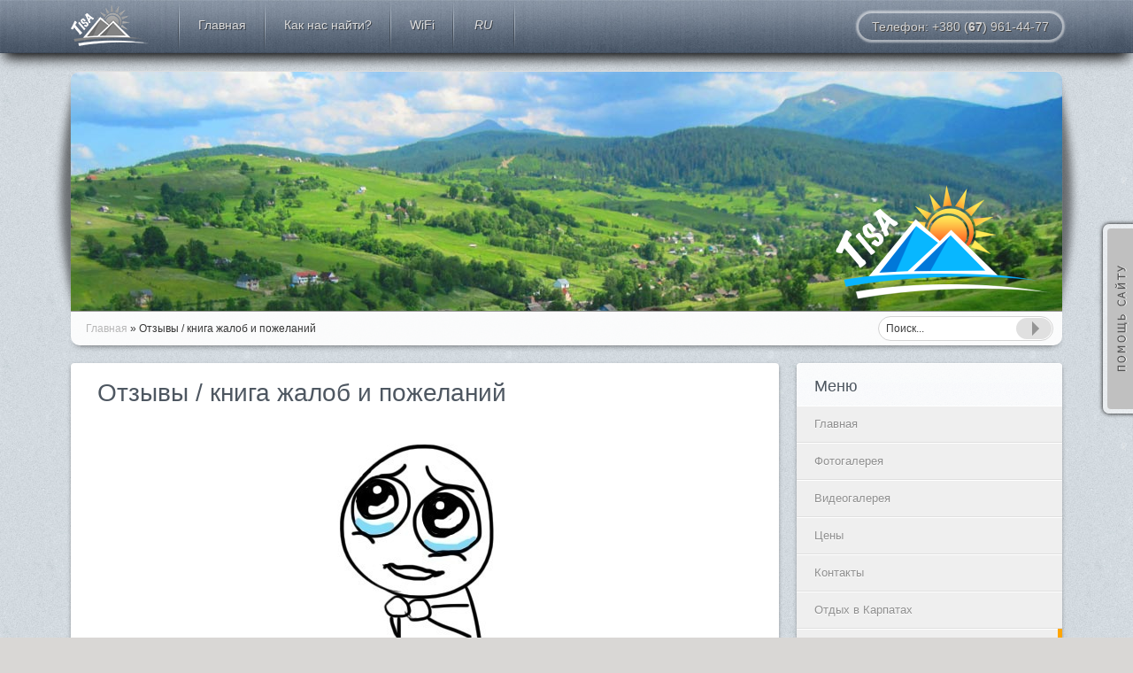

--- FILE ---
content_type: text/html; charset=utf-8
request_url: https://tisa.in.ua/5-otzyvy-kniga-zhalob-i-pozhelaniy.html
body_size: 12370
content:
<!DOCTYPE html>
<html>

<head>
<meta charset="utf-8">
<title>Отзывы / книга жалоб и пожеланий &raquo; Турбаза &quot;Тиса&quot;</title>
<meta name="description" content="На этой странице Вы можете высказать своё мнение об отдыхе в Карпатах на турбазе Тиса, написать пожелания и жалобы.">
<meta name="keywords" content="мнение, жалобы, пожелания, турбазе, Карпатах, отдыхе">
<meta name="generator" content="DataLife Engine (http://dle-news.ru)">
<meta property="og:site_name" content="Турбаза &quot;Тиса&quot;">
<meta property="og:type" content="article">
<meta property="og:title" content="Отзывы / книга жалоб и пожеланий">
<meta property="og:url" content="https://tisa.in.ua/5-otzyvy-kniga-zhalob-i-pozhelaniy.html">
<meta property="og:image" content="https://tisa.in.ua/uploads/posts/2013-10/1382289395_1330527742_x_3b281d69.jpg">
<meta property="og:description" content="Здравствуйте, уважаемые гости турбазы &quot;Тиса&quot;! Рады приветствовать вас на нашем сайте! На этой странице вы можете высказать своё мнение об отдыхе в Карпатах на турбазе &quot;Тиса&quot;, написать пожелания и жалобы. Также вы можете оставить свой отзыв в Яндекс.Справочник Нам очень важно">
<link rel="search" type="application/opensearchdescription+xml" href="https://tisa.in.ua/index.php?do=opensearch" title="Турбаза &quot;Тиса&quot;">
<link rel="canonical" href="https://tisa.in.ua/5-otzyvy-kniga-zhalob-i-pozhelaniy.html">
<link rel="alternate" type="application/rss+xml" title="Турбаза &quot;Тиса&quot;" href="https://tisa.in.ua/rss.xml">
<link href="/engine/classes/min/index.php?f=engine/editor/jscripts/froala/fonts/font-awesome.css,engine/editor/jscripts/froala/css/editor.css,engine/editor/css/default.css&amp;v=7cffd" rel="stylesheet" type="text/css">
<script src="/engine/classes/min/index.php?g=general&amp;v=7cffd"></script>
<script src="/engine/classes/min/index.php?f=engine/classes/js/jqueryui.js,engine/classes/js/dle_js.js,engine/classes/masha/masha.js,engine/skins/codemirror/js/code.js,engine/editor/jscripts/froala/editor.js,engine/editor/jscripts/froala/languages/ru.js&amp;v=7cffd" defer></script>
<link rel="icon" href="/templates/Tisa/images/favicon.png" type="image/png">
<link rel="stylesheet" media="screen" href="/engine/classes/min/index.php?f=/templates/Tisa/styles/main.css,/templates/Tisa/styles/engine.css&amp;v=19102020">
<script src="/engine/classes/min/index.php?f=/templates/Tisa/scripts/main.js,/templates/Tisa/scripts/share42.js&amp;v=19102020"></script>
</head>

<body class="">
<!-- Вывод тега AJAX | ^ -->
<script>
<!--
var dle_root       = '/';
var dle_admin      = '';
var dle_login_hash = '30733211053784e06399c88429430720cbd8dbf4';
var dle_group      = 5;
var dle_skin       = 'Tisa';
var dle_wysiwyg    = '1';
var quick_wysiwyg  = '0';
var dle_min_search = '4';
var dle_act_lang   = ["Да", "Нет", "Ввод", "Отмена", "Сохранить", "Удалить", "Загрузка. Пожалуйста, подождите..."];
var menu_short     = 'Быстрое редактирование';
var menu_full      = 'Полное редактирование';
var menu_profile   = 'Просмотр профиля';
var menu_send      = 'Отправить сообщение';
var menu_uedit     = 'Админцентр';
var dle_info       = 'Информация';
var dle_confirm    = 'Подтверждение';
var dle_prompt     = 'Ввод информации';
var dle_req_field  = 'Заполните все необходимые поля';
var dle_del_agree  = 'Вы действительно хотите удалить? Данное действие невозможно будет отменить';
var dle_spam_agree = 'Вы действительно хотите отметить пользователя как спамера? Это приведёт к удалению всех его комментариев';
var dle_c_title    = 'Отправка жалобы';
var dle_complaint  = 'Укажите текст Вашей жалобы для администрации:';
var dle_mail       = 'Ваш e-mail:';
var dle_big_text   = 'Выделен слишком большой участок текста.';
var dle_orfo_title = 'Укажите комментарий для администрации к найденной ошибке на странице:';
var dle_p_send     = 'Отправить';
var dle_p_send_ok  = 'Уведомление успешно отправлено';
var dle_save_ok    = 'Изменения успешно сохранены. Обновить страницу?';
var dle_reply_title= 'Ответ на комментарий';
var dle_tree_comm  = '0';
var dle_del_news   = 'Удалить статью';
var dle_sub_agree  = 'Вы действительно хотите подписаться на комментарии к данной публикации?';
var dle_captcha_type  = '0';
var DLEPlayerLang     = {prev: 'Предыдущий',next: 'Следующий',play: 'Воспроизвести',pause: 'Пауза',mute: 'Выключить звук', unmute: 'Включить звук', settings: 'Настройки', enterFullscreen: 'На полный экран', exitFullscreen: 'Выключить полноэкранный режим', speed: 'Скорость', normal: 'Обычная', quality: 'Качество', pip: 'Режим PiP'};
var allow_dle_delete_news   = false;

jQuery(function($){
	
      $('#comments').froalaEditor({
        dle_root: dle_root,
        dle_upload_area : "comments",
        dle_upload_user : "",
        dle_upload_news : "0",
        width: '100%',
        height: '220',
        language: 'ru',

		htmlAllowedTags: ['div', 'span', 'p', 'br', 'strong', 'em', 'ul', 'li', 'ol', 'b', 'u', 'i', 's', 'a', 'img'],
		htmlAllowedAttrs: ['class', 'href', 'alt', 'src', 'style', 'target'],
		pastePlain: true,
        imagePaste: false,
        listAdvancedTypes: false,
        imageUpload: false,
		videoInsertButtons: ['videoBack', '|', 'videoByURL'],
		
        toolbarButtonsXS: ['bold', 'italic', 'underline', 'strikeThrough', '|', 'align', 'formatOL', 'formatUL', '|',  'emoticons', '|', 'dlehide', 'dlequote', 'dlespoiler'],

        toolbarButtonsSM: ['bold', 'italic', 'underline', 'strikeThrough', '|', 'align', 'formatOL', 'formatUL', '|',  'emoticons', '|', 'dlehide', 'dlequote', 'dlespoiler'],

        toolbarButtonsMD: ['bold', 'italic', 'underline', 'strikeThrough', '|', 'align', 'formatOL', 'formatUL', '|',  'emoticons', '|', 'dlehide', 'dlequote', 'dlespoiler'],

        toolbarButtons: ['bold', 'italic', 'underline', 'strikeThrough', '|', 'align', 'formatOL', 'formatUL', '|',  'emoticons', '|', 'dlehide', 'dlequote', 'dlespoiler']

      }).on('froalaEditor.image.inserted froalaEditor.image.replaced', function (e, editor, $img, response) {

			if( response ) {
			
			    response = JSON.parse(response);
			  
			    $img.removeAttr("data-returnbox").removeAttr("data-success").removeAttr("data-xfvalue").removeAttr("data-flink");

				if(response.flink) {
				  if($img.parent().hasClass("highslide")) {
		
					$img.parent().attr('href', response.flink);
		
				  } else {
		
					$img.wrap( '<a href="'+response.flink+'" class="highslide"></a>' );
					
				  }
				}
			  
			}
			
		});

$('#dle-comments-form').submit(function() {
	doAddComments();
	return false;
});
});
//-->
</script>
<!-- Вывод тега AJAX | $ -->

<!-- Верхнее меню сайта | ^ -->
<div id="t_menu">
	<div class="container">
		<a id="logo" href="/" title="Отдых в Карпатах - Тиса">Отдых в Карпатах</a>

		<ul id="tm_links">
			<li><a href="https://tisa.in.ua/"><span>Главная</span></a></li>
			<li><a href="/?do=feedback"><span>Как нас найти?</span></a></li>
			<li><a href="/wifi.html"><span>WiFi</span></a></li>
			<li class="lang">
				<i><b class="ru">RU</b></i>

				<ul>
					<li><a class="ua" href="https://ua.tisa.in.ua">UA</a></li>
					<li><a class="en" href="https://translate.google.com.ua/translate?sl=ru&tl=en&js=n&hl=en&ie=UTF-8&u=http%3A%2F%2Ftisa.in.ua" target="_blank" rel="nofollow">EN</a></li>
					<li><a class="cz" href="https://translate.google.com.ua/translate?sl=ru&tl=cs&js=n&hl=cs&ie=UTF-8&u=http%3A%2F%2Ftisa.in.ua" target="_blank" rel="nofollow">CZ</a></li>
				</ul>
			</li>
			<li class="end_line"><div></div></li>
		</ul>

		<div class="phone">
			<div class="a1">Телефон: +380<span style="display: none;">#</span> <span>(<b>67</b>)</span> 961-<span>44</span>-77</div>
			<div class="a2">
				Украина, 90630, Закарпатская обл., Раховский р-н, пгт. Ясиня, ул. Ивана Франко, 38, <strong>Турбаза "Тиса"</strong><br><br>
				<span class="indent">Моб.:</span> +380<span style="display: none;">#</span> <span>(<b>67</b>)</span> 961-<span>44</span>-77<br>
				<span class="indent">Моб.:</span> +380<span style="display: none;">#</span> <span>(<b>63</b>)</span> 954-<span>89</span>-57<br><br>
				<span class="indent">Viber:</span> +380<span style="display: none;">#</span> <span>(<b>67</b>)</span> 961-<span>44</span>-77<br>
				<span class="indent">E-mail:</span> <a href="mailto:info@tisa.in.ua?subject=Письмо%20с%20сайта%20-%20tisa.in.ua">info@tisa.in.ua</a><br><br>
				<div class="more"><a class="cBtn" href="/?do=feedback">Узнать подробнее</a></div>
			</div>
		</div>
	</div>
</div>
<!-- Верхнее меню сайта | $ -->

<!-- Первый слой с фиксированной шириной | ^ -->
<div class="container">
	<header>
		<div id="slider">
			<img src="/templates/Tisa/images/slider/slide_1.jpg" alt="Отдых в Карпатах">
			<img src="/templates/Tisa/images/slider/slide_2.jpg" alt="Отдых в Карпатах">
			<img src="/templates/Tisa/images/slider/slide_3.jpg" alt="Отдых в Карпатах">
			<img src="/templates/Tisa/images/slider/slide_4.jpg" alt="Отдых в Карпатах">
			<img src="/templates/Tisa/images/slider/slide_5.jpg" alt="Отдых в Карпатах">
			<img src="/templates/Tisa/images/slider/slide_6.jpg" alt="Отдых в Карпатах">
			<img src="/templates/Tisa/images/slider/slide_7.jpg" alt="Отдых в Карпатах">
			<img src="/templates/Tisa/images/slider/slide_8.jpg" alt="Отдых в Карпатах">
		</div>
		<div id="slider_ls"></div>
		<div id="slider_rs"></div>
		<img id="logo2" src="/templates/Tisa/images/logo2.png" alt="Отдых в Карпатах">

		<div id="speedbar_search">
			<span id="dle-speedbar"><span itemscope itemtype="https://schema.org/BreadcrumbList"><span itemprop="itemListElement" itemscope itemtype="https://schema.org/ListItem"><meta itemprop="position" content="1"><a href="https://tisa.in.ua/" itemprop="item"><span itemprop="name">Главная</span></a></span> » Отзывы / книга жалоб и пожеланий</span></span>

			<form action="/search.html" method="get" id="search">
				<input type="hidden" name="searchid" value="2081096">
				<input type="text" name="text" value="Поиск..." autocomplete="off" onblur="if(this.value=='')this.value='Поиск...';" onfocus="if(this.value=='Поиск...')this.value='';">
				<button>Найти</button>
			</form>
		</div>
	</header>

	

	<div id="left_col"><div>
		<div id='dle-content'><script>$(function(){if(location.pathname.search("5-otzyvy-kniga-zhalob-i-pozhelaniy.html")>-1) document.getElementsByClassName("news_date")[0].style.visibility="hidden";});</script>
<article class="fullstory">
	<h1>Отзывы / книга жалоб и пожеланий</h1>

	<div class="news_date" title="Статья создана 15 октябрь">
		
		15 октябрь
	</div>

	<div class="text"><div style="text-align:center;"><!--dle_image_begin:https://tisa.in.ua/uploads/posts/2013-10/1382289395_1330527742_x_3b281d69.jpg|--><img src="/uploads/posts/2013-10/1382289395_1330527742_x_3b281d69.jpg" style="max-width:100%;" alt="Отзывы / книга жалоб и пожеланий"><!--dle_image_end--></div>
Здравствуйте, уважаемые гости турбазы "Тиса"! Рады приветствовать вас на нашем сайте!<br>
На этой странице вы можете высказать своё мнение об <strong>отдыхе в Карпатах</strong> на турбазе "Тиса", написать пожелания и жалобы. Также вы можете оставить свой отзыв в <!--dle_leech_begin--><a href="https://tisa.in.ua/index.php?do=go&amp;url=aHR0cDovL21hcHMueWFuZGV4LnVhL29yZy8xMjYxNDg2MDQ3LyNyZXZpZXdz" target="_blank">Яндекс.Справочник</a><!--dle_leech_end--><br><br>
Нам очень важно ваше мнение! <b>Мы стремимся стать лучше!</b> <!--smile:innocent--><img alt="innocent" class="emoji" src="/engine/data/emoticons/innocent.png" srcset="/engine/data/emoticons/innocent@2x.png 2x"><!--/smile--></div>
	<a class="back_history" href="javascript:history.go(-1)" title="Вернуться назад на предыдущую страницу">Назад</a>
</article>

<!-- share42 | ^ -->
<!-- <div class="share42init" data-image="https://tisa.in.ua/uploads/posts/2013-10/1382289395_1330527742_x_3b281d69.jpg" data-path="/templates/Tisa/images/"></div> -->
<!-- share42 | $ --><form method="post" name="dlemasscomments" id="dlemasscomments"><div id="dle-comments-list">

<div id="dle-ajax-comments"></div>
<div id="comment"></div><div id='comment-id-48'><div class="comments_z">
	<img src="/templates/Tisa/dleimages/noavatar.png" alt="Отдых в Карпатах">

	<div class="right">
		<div class="title">
			<span class="date">17 июль 2022 в 20:19</span>
			<h4><a href="mailto:zenalesenko21@gmail.com">Женя</a></h4>
		</div>

		<div class="group_reply">
			<a onmouseover="dle_copy_quote('Женя');" href="#" onclick="dle_ins('48'); return false;">Цитировать комментарий</a>
			<span class="group">Группа: Гости</span>
		</div>

		<div id='comm-id-48'>Все дуже добре</div>
	</div>
</div></div><div id='comment-id-44'><div class="comments_z">
	<img src="/templates/Tisa/dleimages/noavatar.png" alt="Отдых в Карпатах">

	<div class="right">
		<div class="title">
			<span class="date">03 апрель 2019 в 21:06</span>
			<h4><a href="mailto:d.nagornykh1403@gmail.com">Daria</a></h4>
		</div>

		<div class="group_reply">
			<a onmouseover="dle_copy_quote('Daria');" href="#" onclick="dle_ins('44'); return false;">Цитировать комментарий</a>
			<span class="group">Группа: Гости</span>
		</div>

		<div id='comm-id-44'>Ездим второй год подряд. Все великолепно! Условия отличные, корят вкусно. Все люди, работающие на базе, на протяжении всего времени были очень отзывчивы и приветливы. Хозяева - очень милые люди. Рекомендую эту базу всем своим знакомым:)</div>
	</div>
</div></div><div id='comment-id-42'><div class="comments_z">
	<img src="/templates/Tisa/dleimages/noavatar.png" alt="Отдых в Карпатах">

	<div class="right">
		<div class="title">
			<span class="date">22 январь 2019 в 23:33</span>
			<h4><a href="mailto:nastyapiks11@gmail.com">Анастасия</a></h4>
		</div>

		<div class="group_reply">
			<a onmouseover="dle_copy_quote('Анастасия');" href="#" onclick="dle_ins('42'); return false;">Цитировать комментарий</a>
			<span class="group">Группа: Гости</span>
		</div>

		<div id='comm-id-42'>Здравствуйте. Есть ли в номерах чайники, холодильники и будет ли возможность готовить самостоятельно?</div>
	</div>
</div></div><div id='comment-id-41'><div class="comments_z">
	<img src="/templates/Tisa/dleimages/noavatar.png" alt="Отдых в Карпатах">

	<div class="right">
		<div class="title">
			<span class="date">27 июнь 2017 в 17:14</span>
			<h4><a href="mailto:maryna.syniachenko@volia.com">Марина</a></h4>
		</div>

		<div class="group_reply">
			<a onmouseover="dle_copy_quote('Марина');" href="#" onclick="dle_ins('41'); return false;">Цитировать комментарий</a>
			<span class="group">Группа: Гости</span>
		</div>

		<div id='comm-id-41'>Були в червні 2017, два дні як повернулись. В Карпатах були вперше. Турбазу вибрали по рекомендаціям друзів, які відпочивали тут 2 роки тому. І не пошкодували. Господарі Мирослава і Юрій приємні і зацікавлені. Зустріли на машині з поїзда і туди ж доставили при відїзді. Допомогали з єкскурсіями, радили, цікавились, де були і чи сподобалось. З таким відношенням - це зовсім інший відпочинок:) На базі весь час знаходився адміністратор дядя Міша. З усіма питаннями зверталися і завжди отримували відповіді і допомогу. Був потрібен ніж- хвилина, замінити згорівшу лампочку-хвилина. Дітям було дозволено грати в теніс на -1 поверсі. Окреме &quot;спасибі&quot; тьоті Люді, яка нас годувала огромезними порціями! Дуже смачно, акуратно і дуже, ну дуже багато!Сподобалось все. Нарікань немає. Не дивлячись на те, що на базі був ремонт подвірїя, не відчули ніякіх мінусів взагалі.</div>
	</div>
</div></div><div id='comment-id-40'><div class="comments_z">
	<img src="/templates/Tisa/dleimages/noavatar.png" alt="Отдых в Карпатах">

	<div class="right">
		<div class="title">
			<span class="date">29 июнь 2016 в 09:37</span>
			<h4><a href="mailto:99543@mail.ru">Алексей</a></h4>
		</div>

		<div class="group_reply">
			<a onmouseover="dle_copy_quote('Алексей');" href="#" onclick="dle_ins('40'); return false;">Цитировать комментарий</a>
			<span class="group">Группа: Гости</span>
		</div>

		<div id='comm-id-40'>Скажите пожалуйста, есть ли у вас фен?</div>
	</div>
</div></div><div id='comment-id-39'><div class="comments_z">
	<img src="/templates/Tisa/dleimages/noavatar.png" alt="Отдых в Карпатах">

	<div class="right">
		<div class="title">
			<span class="date">25 ноябрь 2015 в 23:10</span>
			<h4><a href="mailto:lena.feste@gmail.com">Олена</a></h4>
		</div>

		<div class="group_reply">
			<a onmouseover="dle_copy_quote('Олена');" href="#" onclick="dle_ins('39'); return false;">Цитировать комментарий</a>
			<span class="group">Группа: Гости</span>
		</div>

		<div id='comm-id-39'>Доброго дня! Підкажіть, будь ласка, чи входить харчування у вартість путівки? Дякую заздалегідь !</div>
	</div>
</div></div><div id='comment-id-38'><div class="comments_z">
	<img src="/templates/Tisa/dleimages/noavatar.png" alt="Отдых в Карпатах">

	<div class="right">
		<div class="title">
			<span class="date">21 октябрь 2015 в 18:50</span>
			<h4><a href="mailto:">Наталия</a></h4>
		</div>

		<div class="group_reply">
			<a onmouseover="dle_copy_quote('Наталия');" href="#" onclick="dle_ins('38'); return false;">Цитировать комментарий</a>
			<span class="group">Группа: Гости</span>
		</div>

		<div id='comm-id-38'>Планируем с друзьями отдых в Карпатах на Новый год.Скажите у Вас есть праздничная программа?</div>
	</div>
</div></div><div id='comment-id-37'><div class="comments_z">
	<img src="/templates/Tisa/dleimages/noavatar.png" alt="Отдых в Карпатах">

	<div class="right">
		<div class="title">
			<span class="date">16 июнь 2015 в 10:11</span>
			<h4><a href="mailto:ksuxa2808@rambler.ru">Ксения</a></h4>
		</div>

		<div class="group_reply">
			<a onmouseover="dle_copy_quote('Ксения');" href="#" onclick="dle_ins('37'); return false;">Цитировать комментарий</a>
			<span class="group">Группа: Гости</span>
		</div>

		<div id='comm-id-37'>Скажите пожалуйста, можно ли в двухместном номере жить втроем(мы с мужем и ребенок 5-ти лет)?И подскажите пожалуста, стоимость такого номера на июль месяц.Заранее благодарна.</div>
	</div>
</div></div><div id='comment-id-36'><div class="comments_z">
	<img src="/uploads/fotos/foto_1.png" alt="Отдых в Карпатах">

	<div class="right">
		<div class="title">
			<span class="date">17 май 2015 в 20:58</span>
			<h4><a href="mailto:zeos.ua@gmail.com">Administrator</a></h4>
		</div>

		<div class="group_reply">
			<a onmouseover="dle_copy_quote('Administrator');" href="#" onclick="dle_ins('36'); return false;">Цитировать комментарий</a>
			<span class="group">Группа: <span style="color:red">Администраторы</span></span>
		</div>

		<div id='comm-id-36'><b>Владимир</b>, здравствуйте! Для подробной информации по поводу стоимости экскурсий рекомендуем Вам позвонить по тел.: +380 (67) 961-44-77, так как экскурсии разные и однозначно ответить на Ваш вопрос на сайте - сложно.</div>
	</div>
</div></div><div id='comment-id-35'><div class="comments_z">
	<img src="/templates/Tisa/dleimages/noavatar.png" alt="Отдых в Карпатах">

	<div class="right">
		<div class="title">
			<span class="date">11 май 2015 в 13:30</span>
			<h4><a href="mailto:naskalnyj@mail.ru">Владимир</a></h4>
		</div>

		<div class="group_reply">
			<a onmouseover="dle_copy_quote('Владимир');" href="#" onclick="dle_ins('35'); return false;">Цитировать комментарий</a>
			<span class="group">Группа: Гости</span>
		</div>

		<div id='comm-id-35'>Подскажите стоимость экскурсий !!!</div>
	</div>
</div></div><div id='comment-id-34'><div class="comments_z">
	<img src="/uploads/fotos/foto_1.png" alt="Отдых в Карпатах">

	<div class="right">
		<div class="title">
			<span class="date">14 январь 2015 в 14:14</span>
			<h4><a href="mailto:zeos.ua@gmail.com">Administrator</a></h4>
		</div>

		<div class="group_reply">
			<a onmouseover="dle_copy_quote('Administrator');" href="#" onclick="dle_ins('34'); return false;">Цитировать комментарий</a>
			<span class="group">Группа: <span style="color:red">Администраторы</span></span>
		</div>

		<div id='comm-id-34'><b>Радион</b>, здравствуйте! Посмотрите, пожалуйста, фото: <a href="https://tisa.in.ua/uploads/posts/2013-11/1384366996_otdih_v_karpatah_6.jpg"  rel="nofollow">фотография</a><br />Это - первая комната, из нее налево - вторая комната (с балконом). Сан. узел (душ, туалет, умывальник) находится в первой комнате.</div>
	</div>
</div></div><div id='comment-id-33'><div class="comments_z">
	<img src="/templates/Tisa/dleimages/noavatar.png" alt="Отдых в Карпатах">

	<div class="right">
		<div class="title">
			<span class="date">12 январь 2015 в 15:14</span>
			<h4><a href="mailto:RadionAtanacov@mail.ru">Радион</a></h4>
		</div>

		<div class="group_reply">
			<a onmouseover="dle_copy_quote('Радион');" href="#" onclick="dle_ins('33'); return false;">Цитировать комментарий</a>
			<span class="group">Группа: Гости</span>
		</div>

		<div id='comm-id-33'>Добрый день! Подскажите пожалуйста, в двухкомнатном четырех местном номере, имеются все удобства, т.е. душ, туалет, умывальник? И если да, то скажите, пожалуйста, удобства находятся в одной из комнат?</div>
	</div>
</div></div><div id='comment-id-32'><div class="comments_z">
	<img src="/templates/Tisa/dleimages/noavatar.png" alt="Отдых в Карпатах">

	<div class="right">
		<div class="title">
			<span class="date">05 январь 2015 в 12:33</span>
			<h4><a href="mailto:urazov68@mail.ru">Ольга и Вадим</a></h4>
		</div>

		<div class="group_reply">
			<a onmouseover="dle_copy_quote('Ольга&nbsp;и&nbsp;Вадим');" href="#" onclick="dle_ins('32'); return false;">Цитировать комментарий</a>
			<span class="group">Группа: Гости</span>
		</div>

		<div id='comm-id-32'>Только вчера вернулись с базы &quot;Тиса&quot;. Остались очень довольны, что выбрали именно Тису. Отель отличный, ремонт и условия проживания идеальные. Хозяева Мирослава и Юрий - просто супер. Мы чувствовали на протяжении всего отдыха их заботу и опеку. Ребята просто молодцы!!!!!! Кухня нас удивила!!!! Еда очень вкусная и при этом разнообразная! Отдельное спасибо девочкам с кухни!!!! Обязательно будем туда приезжать и надеюсь не один раз еще! Рекомендуем всем, не пожалеете!!!!</div>
	</div>
</div></div><div id='comment-id-31'><div class="comments_z">
	<img src="/uploads/fotos/foto_1.png" alt="Отдых в Карпатах">

	<div class="right">
		<div class="title">
			<span class="date">06 декабрь 2014 в 21:06</span>
			<h4><a href="mailto:zeos.ua@gmail.com">Administrator</a></h4>
		</div>

		<div class="group_reply">
			<a onmouseover="dle_copy_quote('Administrator');" href="#" onclick="dle_ins('31'); return false;">Цитировать комментарий</a>
			<span class="group">Группа: <span style="color:red">Администраторы</span></span>
		</div>

		<div id='comm-id-31'>Здравствуйте, <b>Татьяна</b>! Стоимость двухместного номера с двухразовым питанием с 12.01.15 по 20.01.15 - 220 грн с человека в сутки (всего: 3520 грн). Из развлечений - катание на лыжах с горы Костеривка (бугельный подъемник напротив турбазы), знакомство с местными гуцульскими традициями, праздниками, поездки на горнолыжные курорты Буковель, Драгобрат (15 км от турбазы) и др. Подробнее Вы можете узнать, позвонив по телефону: +380 (67) 961-44-77</div>
	</div>
</div></div><div id='comment-id-30'><div class="comments_z">
	<img src="/templates/Tisa/dleimages/noavatar.png" alt="Отдых в Карпатах">

	<div class="right">
		<div class="title">
			<span class="date">05 декабрь 2014 в 15:39</span>
			<h4><a href="mailto:tina.z.t.v.ua@mail.ru">Татьяна</a></h4>
		</div>

		<div class="group_reply">
			<a onmouseover="dle_copy_quote('Татьяна');" href="#" onclick="dle_ins('30'); return false;">Цитировать комментарий</a>
			<span class="group">Группа: Гости</span>
		</div>

		<div id='comm-id-30'>Добрый день! Подскажите сколько будет стоить номер на 2х с 12 по 20 января,  какие есть развлекательные программы?</div>
	</div>
</div></div><div id='comment-id-29'><div class="comments_z">
	<img src="/uploads/fotos/foto_1.png" alt="Отдых в Карпатах">

	<div class="right">
		<div class="title">
			<span class="date">16 май 2014 в 00:53</span>
			<h4><a href="mailto:zeos.ua@gmail.com">Administrator</a></h4>
		</div>

		<div class="group_reply">
			<a onmouseover="dle_copy_quote('Administrator');" href="#" onclick="dle_ins('29'); return false;">Цитировать комментарий</a>
			<span class="group">Группа: <span style="color:red">Администраторы</span></span>
		</div>

		<div id='comm-id-29'>Здравствуйте, <b>Олег</b>! Вы можете либо посмотреть цены на сайте по ссылке: <a href="https://tisa.in.ua/prices.html"  rel="nofollow">Цены</a>, либо позвонить нам и мы Вам все расскажем!</div>
	</div>
</div></div><div id='comment-id-28'><div class="comments_z">
	<img src="/templates/Tisa/dleimages/noavatar.png" alt="Отдых в Карпатах">

	<div class="right">
		<div class="title">
			<span class="date">15 май 2014 в 16:41</span>
			<h4><a href="mailto:donchenko2005@ukr.net">Олег</a></h4>
		</div>

		<div class="group_reply">
			<a onmouseover="dle_copy_quote('Олег');" href="#" onclick="dle_ins('28'); return false;">Цитировать комментарий</a>
			<span class="group">Группа: Гости</span>
		</div>

		<div id='comm-id-28'>День добрый, подскажите сколько стоит у вас отдых летом, а то что-то на сайте я не нашел (</div>
	</div>
</div></div><div id='comment-id-27'><div class="comments_z">
	<img src="/templates/Tisa/dleimages/noavatar.png" alt="Отдых в Карпатах">

	<div class="right">
		<div class="title">
			<span class="date">05 февраль 2014 в 09:50</span>
			<h4><a href="mailto:KOLOSOVA34@MAIL.RU">OKSANA</a></h4>
		</div>

		<div class="group_reply">
			<a onmouseover="dle_copy_quote('OKSANA');" href="#" onclick="dle_ins('27'); return false;">Цитировать комментарий</a>
			<span class="group">Группа: Гости</span>
		</div>

		<div id='comm-id-27'>В январе ездили на музыкальный фестиваль с детьми, останавливались в &quot;Тисе&quot;. Все очень понравилось, номера хорошие, кухня тоже. Организация на высшем уровне. Отдельное спасибо - Мирославе и Юрию Юрьевичу. Летом думаем опять приехать!</div>
	</div>
</div></div><div id='comment-id-26'><div class="comments_z">
	<img src="/uploads/fotos/foto_1.png" alt="Отдых в Карпатах">

	<div class="right">
		<div class="title">
			<span class="date">15 ноябрь 2013 в 23:01</span>
			<h4><a href="mailto:zeos.ua@gmail.com">Administrator</a></h4>
		</div>

		<div class="group_reply">
			<a onmouseover="dle_copy_quote('Administrator');" href="#" onclick="dle_ins('26'); return false;">Цитировать комментарий</a>
			<span class="group">Группа: <span style="color:red">Администраторы</span></span>
		</div>

		<div id='comm-id-26'><b>Яна</b>, трансфер на Буковель стоит 40-50 грн. микроавтобусом в обе стороны. Легковым авто - дороже.<br />Трансфер на Драгобрат также зависит от вместимости машины - от 50 до 100 грн.</div>
	</div>
</div></div><div id='comment-id-25'><div class="comments_z">
	<img src="/templates/Tisa/dleimages/noavatar.png" alt="Отдых в Карпатах">

	<div class="right">
		<div class="title">
			<span class="date">12 ноябрь 2013 в 18:19</span>
			<h4><a href="mailto:musonka@bk.ru">Яна</a></h4>
		</div>

		<div class="group_reply">
			<a onmouseover="dle_copy_quote('Яна');" href="#" onclick="dle_ins('25'); return false;">Цитировать комментарий</a>
			<span class="group">Группа: Гости</span>
		</div>

		<div id='comm-id-25'>Можно ли узнать, хоть примерную, стоимость трансфера на Буковель и Драгобрат?<br />Благодарю.</div>
	</div>
</div></div><div id='comment-id-22'><div class="comments_z">
	<img src="/uploads/fotos/foto_1.png" alt="Отдых в Карпатах">

	<div class="right">
		<div class="title">
			<span class="date">23 август 2013 в 11:15</span>
			<h4><a href="mailto:avalar@inbox.ru">Administrator</a></h4>
		</div>

		<div class="group_reply">
			<a onmouseover="dle_copy_quote('Administrator');" href="#" onclick="dle_ins('22'); return false;">Цитировать комментарий</a>
			<span class="group">Группа: <span style="color:red">Администраторы</span></span>
		</div>

		<div id='comm-id-22'><b>Ольга</b>, очень приятно читать такие слова в наш адрес, спасибо большое. Приезжайте к нам еще <!--smile:innocent--><img alt="innocent" class="emoji" src="/engine/data/emoticons/innocent.png" srcset="/engine/data/emoticons/innocent@2x.png 2x"><!--/smile--></div>
	</div>
</div></div><div id='comment-id-21'><div class="comments_z">
	<img src="/templates/Tisa/dleimages/noavatar.png" alt="Отдых в Карпатах">

	<div class="right">
		<div class="title">
			<span class="date">21 август 2013 в 22:41</span>
			<h4><a href="mailto:andrey.gavrylyuk@gmail.com">Ольга Гаврилюк</a></h4>
		</div>

		<div class="group_reply">
			<a onmouseover="dle_copy_quote('Ольга&nbsp;Гаврилюк');" href="#" onclick="dle_ins('21'); return false;">Цитировать комментарий</a>
			<span class="group">Группа: Гости</span>
		</div>

		<div id='comm-id-21'>Отдыхали этим летом всей семьей. Очень понравилось все: чистые уютные номера, очень вкусное питание, приветливый интеллигентный персонал. Экскурсии - просто фантастические! Отдыхали раньше на разных курортах, но здесь понравилось больше всего)))</div>
	</div>
</div></div><div id='comment-id-20'><div class="comments_z">
	<img src="/uploads/fotos/foto_1.png" alt="Отдых в Карпатах">

	<div class="right">
		<div class="title">
			<span class="date">14 июнь 2013 в 10:23</span>
			<h4><a href="mailto:avalar@inbox.ru">Administrator</a></h4>
		</div>

		<div class="group_reply">
			<a onmouseover="dle_copy_quote('Administrator');" href="#" onclick="dle_ins('20'); return false;">Цитировать комментарий</a>
			<span class="group">Группа: <span style="color:red">Администраторы</span></span>
		</div>

		<div id='comm-id-20'>Спасибо! Нам очень приятно получить первый отзыв.</div>
	</div>
</div></div><div id='comment-id-19'><div class="comments_z">
	<img src="/templates/Tisa/dleimages/noavatar.png" alt="Отдых в Карпатах">

	<div class="right">
		<div class="title">
			<span class="date">11 июнь 2013 в 18:34</span>
			<h4><a href="mailto:Vladislav.Goncharuk@gmail.com">Владислав</a></h4>
		</div>

		<div class="group_reply">
			<a onmouseover="dle_copy_quote('Владислав');" href="#" onclick="dle_ins('19'); return false;">Цитировать комментарий</a>
			<span class="group">Группа: Гости</span>
		</div>

		<div id='comm-id-19'>Цены низкие, в комнатах евроремонт, кухня - отличная, очень красивая природа.<br />Ездил с женой, нам очень понравилось!</div>
	</div>
</div></div></div></form>
<form  method="post" name="dle-comments-form" id="dle-comments-form" ><div id="addcomments">
	<h3>Добавление комментария</h3>

	<dl>
		
		<dt>Имя:<span class="remark">*</span></dt>
		<dd><input type="text" name="name" id="name"></dd>

		<dt>E-Mail:<span class="remark">*</span></dt>
		<dd><input type="text" name="mail" id="mail"></dd>
		

		<dt>Комментарий:<span class="remark">*</span></dt>
		<dd><script>
	var text_upload = "Загрузка файлов и изображений на сервер";
</script>
<div class="wseditor"><textarea id="comments" name="comments" rows="10" cols="50" class="ajaxwysiwygeditor"></textarea></div></dd>

		
		<dt>Введите код с картинки:<span class="remark">*</span></dt>
		<dd><a onclick="reload(); return false;" title="Кликните на изображение чтобы обновить код, если он неразборчив" href="#"><span id="dle-captcha"><img src="/engine/modules/antibot/antibot.php" alt="Кликните на изображение чтобы обновить код, если он неразборчив" width="160" height="80"></span></a><input type="text" name="sec_code" id="sec_code" /></dd>
		

		
		<dt><b>Вопрос</b>: <span id="dle-question">Cамая высокая гора и наивысшая точка на территории Украины</span></dt>
		<dd><b>Ответ</b>:<span class="remark">*</span><input type="text" name="question_answer" id="question_answer"></dd>
		
	</dl>

	<button class="cross_button">Добавить</button>
</div>
		<input type="hidden" name="subaction" value="addcomment">
		<input type="hidden" name="post_id" id="post_id" value="5"><input type="hidden" name="user_hash" value="30733211053784e06399c88429430720cbd8dbf4"></form></div>

		
	</div></div>

	<div id="right_col">
		<aside id="menu">
			<h3>Меню</h3>
			<ul>
				<li><a href="/">Главная</a></li>
				<li><a href="/photogallery/">Фотогалерея</a></li>
				<li><a href="/videogallery/">Видеогалерея</a></li>
				<li><a href="/prices.html">Цены</a></li>
				<li><a href="/?do=feedback">Контакты</a></li>
				<li><a href="/otdykh_v_karpatakh/">Отдых в Карпатах</a></li>
				<li class="active"><a href="/5-otzyvy-kniga-zhalob-i-pozhelaniy.html">Отзывы / книга жалоб и пожеланий</a></li>
				<li class="last"><!--nofollow--><a rel="nofollow" href="https://vk.com/karpaty_tisa" target="_blank">Вступайте в группу в Вконтакте</a><!--/nofollow--></li>
			</ul>
		</aside>

		<aside id="vote">
			<h3>Опрос<span title="Отобразить все опросы" onclick="ShowAllVotes();">(показать все)</span></h3>
			<script>
<!--
function doVote( event ){

	
	var vote_check = $('#dle-vote input:radio[name=vote_check]:checked').val();
	
	if (typeof vote_check == "undefined" &&  event == "vote") {
		return false;
	}
	
	ShowLoading('');

	$.get(dle_root + "engine/ajax/controller.php?mod=vote", { vote_id: "9", vote_action: event, vote_check: vote_check, vote_skin: dle_skin, user_hash: dle_login_hash }, function(data){

		HideLoading('');

		$("#vote-layer").fadeOut(500, function() {
			$(this).html(data);
			$(this).fadeIn(500);
		});

	});
}
//-->
</script><div id='vote-layer'><p class="title">Откуда Вы узнали о турбазе "Тиса"?</p>


<form method="post" action="">
	<div id="dle-vote"><div class="vote"><input id="vote_check0" name="vote_check" type="radio" value="0" /><label for="vote_check0"> Нашел(а) в интернете</label></div><div class="vote"><input id="vote_check1" name="vote_check" type="radio" value="1" /><label for="vote_check1"> Кто-то рассказал/посоветовал</label></div><div class="vote"><input id="vote_check2" name="vote_check" type="radio" value="2" /><label for="vote_check2"> Увидел(а) рекламу</label></div><div class="vote"><input id="vote_check3" name="vote_check" type="radio" value="3" /><label for="vote_check3"> Другое...</label></div></div>
	<input type="hidden" name="vote_action" value="vote">
	<input type="hidden" name="vote_id" value="9">
	<button type="submit" onclick="doVote('vote'); return false;" class="cross_button">Голосовать</button>
</form>

<form method="post" action="">
	<input type="hidden" name="vote_action" value="results">
	<input type="hidden" name="vote_id" value="9">
	<button type="submit" onclick="doVote('results'); return false;" class="cross_button">Результаты</button>
</form>


</div>
		</aside>

		<aside id="topnews">
			<h3>Популярные новости</h3>
			<ul><li><a href="https://tisa.in.ua/otdykh_v_karpatakh/17-gde-otdohnut-v-karpatah-zimoy.html" title="Где отдохнуть в Карпатах зимой">Где отдохнуть в Карпатах зимой<span class="time">26 ноябрь</span></a></li><li><a href="https://tisa.in.ua/otdykh_v_karpatakh/2-chem-prekrasen-zimniy-otdyh-v-karpatah.html" title="Чем прекрасен зимний отдых в Карпатах">Чем прекрасен зимний отдых в Карпатах<span class="time">21 ноябрь</span></a></li><li><a href="https://tisa.in.ua/otdykh_v_karpatakh/1-zimniy-otdyh-v-karpatah.html" title="Зимний отдых в Карпатах">Зимний отдых в Карпатах<span class="time">12 ноябрь</span></a></li><li><a href="https://tisa.in.ua/otdykh_v_karpatakh/4-dostoprimechatelnosti-karpat.html" title="Достопримечательности Карпат">Достопримечательности Карпат<span class="time">15 октябрь</span></a></li><li><a href="https://tisa.in.ua/videogallery/10-videokurs-gornye-lyzhi.html" title="Видеокурс: горные лыжи">Видеокурс: горные лыжи<span class="time">19 ноябрь</span></a></li></ul>
		</aside>

		<aside id="cal_news">
			<h3>Календарь новостей</h3>
			<div id="calendar-layer"><table id="calendar" class="calendar"><tr><th colspan="7" class="monthselect"><a class="monthlink" onclick="doCalendar('11','2025','right'); return false;" href="https://tisa.in.ua/2025/11/" title="Предыдущий месяц">&laquo;</a>&nbsp;&nbsp;&nbsp;&nbsp;Декабрь 2025&nbsp;&nbsp;&nbsp;&nbsp;&raquo;</th></tr><tr><th class="workday">Пн</th><th class="workday">Вт</th><th class="workday">Ср</th><th class="workday">Чт</th><th class="workday">Пт</th><th class="weekday">Сб</th><th class="weekday">Вс</th></tr><tr><td  class="day" >1</td><td  class="day" >2</td><td  class="day" >3</td><td  class="day" >4</td><td  class="day" >5</td><td  class="weekday" >6</td><td  class="weekday" >7</td></tr><tr><td  class="day" >8</td><td  class="day" >9</td><td  class="day" >10</td><td  class="day" >11</td><td  class="day day-current" >12</td><td  class="weekday" >13</td><td  class="weekday" >14</td></tr><tr><td  class="day" >15</td><td  class="day" >16</td><td  class="day" >17</td><td  class="day" >18</td><td  class="day" >19</td><td  class="weekday" >20</td><td  class="weekday" >21</td></tr><tr><td  class="day" >22</td><td  class="day" >23</td><td  class="day" >24</td><td  class="day" >25</td><td  class="day" >26</td><td  class="weekday" >27</td><td  class="weekday" >28</td></tr><tr><td  class="day" >29</td><td  class="day" >30</td><td  class="day" >31</td><td colspan="4">&nbsp;</td></tr></table></div>
		</aside>

		<!--
		<aside id="informer">
			<h3>Интересные новости</h3>
			<ul>{inform_tourism}</ul>
		</aside>
		-->
	</div>

	<div class="clr"></div>

	<footer>
		<div id="copyrights">
			<address>Адрес: Украина, 90630, Закарпатская обл., Раховский р-н, пгт. Ясиня, ул. Ивана Франко, 38, <a href="https://tisa.in.ua" title='Отдых в Карпатах на турбазе "Тиса"'><b>Турбаза "Тиса"</b></a></address>
			<span>Работаем для вас с 1987г.</span><span class="a"> | Copyright © 1987-2020 Тиса</span><span class="b"> | All Rights Reserved</span><span class="c"> | Developed by <a href="https://zeos.in/" title="Designed by ZEOS" target="_blank">ZEOS</a></span>
		</div>

		<ul id="counters">
			<li>
				<!-- Yandex.Metrika informer -->
				<!-- /Yandex.Metrika informer -->

				<!-- Yandex.Metrika counter -->
				<!-- /Yandex.Metrika counter -->
			</li><li>
				<a id="zeos" href="https://zeos.in" title="Designed by ZEOS"><span class="d">Designed</span><span class="b">by</span><span class="z">ZEOS</span></a>
			</li>
		</ul>
	</footer>
</div>
<!-- Первый слой с фиксированной шириной | $ -->



<!-- Помощь сайту | ^ -->
<div id="site_help">
	<div class="left"></div>
	<div class="right">
		<h3 class="title">Сайту можно помочь несколькими способами</h3>
		<ul>
			<li>Если Вы нашли ошибку в тексте сайта, пожалуйста, выделите ее курсором мыши, нажмите на клавиатуре комбинацию клавиш <b>СTRL + Enter</b> и во всплывающем окне укажите комментарий для администрации к найденной ошибке. После этого нажмите кнопку <b>Отправить</b></li>
			<li>Вы можете поделиться с другими людьми ссылкой на выделенный текст на сайте. Для этого выделите текст, на который Вы хотите обратить внимание, после выделения текста возле курсора мыши появится кнопка <span style="display: inline-block; width: 32px; height: 32px; background: url(/templates/Tisa/dleimages/marker.png) no-repeat;"></span>, нажмите на нее.</li>
			<li>Вы можете рассказать о сайте на своей страничке социальной сети. Для этого нажмите на кнопку вашей социальной сети в левой части сайта.</li>
			<li>Если у Вас есть интересный материал (тексты, фото, видео про отдых в Карпатах или пгт. Ясиня), который можно было бы разместить на сайте, обязательно присылайте его нам на почту: <a href="mailto:zeos.ua+tisa@gmail.com">zeos.ua+tisa@gmail.com</a></li>
		</ul>
	</div>
</div>
<!-- Помощь сайту | $ -->

</body>

</html>
<!-- DataLife Engine Copyright SoftNews Media Group (http://dle-news.ru) -->


--- FILE ---
content_type: text/css; charset=utf-8
request_url: https://tisa.in.ua/engine/classes/min/index.php?f=/templates/Tisa/styles/main.css,/templates/Tisa/styles/engine.css&v=19102020
body_size: 12774
content:
/* Template created by ZEOS | Author: Sergey Kulikov | URL: https://zeos.in */

html, body, h1, h2, h3, h4, h5, h6, ul, ol, li, pre, form, input { margin: 0; padding: 0; }
img { border: 0; vertical-align: bottom; }
hr { border: 0; height: 1px; margin: 10px 0; background-color: lightgrey; }
a { color: #e43400; text-decoration: underline; } a:visited { color: orange; } a:hover { color: #1982d1; }

input[type="text"], input[type="password"] { width: 284px; height: 31px; font: 12px/31px Tahoma, Arial, Helvetica, sans-serif; background-color: #fff; border: 1px solid #c0c0c0; color: #373737; padding: 0 8px; box-shadow: 0 0 3px rgba(0,0,0, .3) inset; border-radius: 4px; -webkit-appearance: none; /* Лечим мобильный Safari */ }
input[type="radio"] { display: inline-block; width: 13px; height: 13px; }
textarea { vertical-align: middle; width: 95%; height: 150px; font: 12px/20px Tahoma, Arial, Helvetica, sans-serif; background-color: #fff; border: 1px solid #c0c0c0; color: #373737; padding: 4px 0 4px 8px; box-shadow: 0 0 3px rgba(0,0,0, .3) inset; border-radius: 4px; margin: 0; resize: none; overflow-y: auto; -webkit-appearance: none; /* Лечим мобильный Safari */ }
input[type="text"]:focus, input[type="password"]:focus, textarea:focus { background-color: #ffffee; }

button, article.shortstory > .text + a, a.back_history { background: url([data-uri]) repeat-x 0 100% #fff; }
button { width: 100px; height: 31px; border: 1px solid #c4c4c4; border-radius: 8px; padding: 0; color: #3c3c3c; text-shadow: 0 1px 0 #fff; cursor: pointer; font: bold 12px/29px Tahoma, Arial, Helvetica, sans-serif; box-shadow: 0 1px 4px -2px #000; vertical-align: middle; }
button:hover { background-position: 0 5px; } button:active { box-shadow: 0 3px 4px -5px #000; }

input, textarea, select, button, a { outline: none; }
header, article, aside, footer { display: block; }

.cBtn { -moz-box-shadow: inset 0px 1px 0px 0px #fff; -webkit-box-shadow: inset 0px 1px 0px 0px #fff; -moz-border-radius: 6px; -webkit-border-radius: 6px; background: -webkit-gradient(linear, left top, left bottom, color-stop(0.05, #fff), color-stop(1, #f6f6f6)); background: -moz-linear-gradient(top, #fff 5%, #f6f6f6 100%); background: -webkit-linear-gradient(top, #fff 5%, #f6f6f6 100%); background: -o-linear-gradient(top, #fff 5%, #f6f6f6 100%); background: -ms-linear-gradient(top, #fff 5%, #f6f6f6 100%);
    background: linear-gradient(to bottom, #fff 5%, #f6f6f6 100%); background-color: #fff; box-shadow: inset 0px 1px 0px 0px #fff; border-radius: 6px; border: 1px solid #dcdcdc; display: inline-block; color: #787878 !important; font-family: arial; font-size: 15px; font-weight: bold; padding: 6px 24px; text-decoration: none; text-shadow: 0px 1px 0px #fff; }
.cBtn:hover { background: -webkit-gradient(linear, left top, left bottom, color-stop(0.05, #f6f6f6), color-stop(1, #fff)); background: -moz-linear-gradient(top, #f6f6f6 5%, #fff 100%); background: -webkit-linear-gradient(top, #f6f6f6 5%, #fff 100%); background: -o-linear-gradient(top, #f6f6f6 5%, #fff 100%); background: -ms-linear-gradient(top, #f6f6f6 5%, #fff 100%);
    background: linear-gradient(to bottom, #f6f6f6 5%, #fff 100%); background-color:#f6f6f6; }
.cBtn:active { position: relative; top: 1px; }

.clr { clear: both; overflow: hidden; height: 0; }
.remark { color: red; } /* Сноски, символ звездочки */
body { background: url(/templates/Tisa/images/bg.jpg) fixed 50% 0 #d9d7d5; font: 14px/20px Tahoma, Arial, Helvetica, sans-serif; color: #373737; padding: 80px 0 0; }

/*///////////////////*/

/* Слой с фиксированной шириной | ^ */
.container { max-width: 1120px; min-width: 960px; margin: 0 auto; padding: 0 10px; }
/* Слой с фиксированной шириной | $ */

/* Верхнее меню сайта | ^ */
#t_menu { background: url(/templates/Tisa/images/t_menu_bg.jpg) repeat-x #667282; /*height: 60px;*/ position: fixed; top: 0; left: 0; width: 100%; z-index: 1000; box-shadow: 0 10px 14px -5px #000; }
	/* Логотип | ^ */
	#logo { width: 91px; height: 47px; background: url(/templates/Tisa/images/logo.png) no-repeat 0 -47px; float: left; margin: 5px 30px 0 0; overflow: hidden; text-indent: -200px; }
	#logo:hover { background-position: 0 0; }
	/* Логотип | $ */

	/* Меню | ^ */
	#tm_links { float: left; }
		#tm_links > li, #tm_links > li > a, .lang i, .end_line div { background: url([data-uri]) no-repeat 0 -900px; }

		#tm_links > li { float: left; padding: 0 0 0 1px; background-position: 0 0; list-style: none; }
			#tm_links > li > a { display: block; text-decoration: none; color: #dcdcdc; text-shadow: 1px 1px 0 rgba(0,0,0, .5); padding: 0 20px 0 22px; background-position: -1px -72px; line-height: 60px; height: 60px; transition: background-color .3s linear 0s; }
			#tm_links > li > a.active { background-color: rgba(0,0,0, .1); color: #fff; }
			#tm_links:hover > li > a { background-color: transparent; color: #dcdcdc; }
			#tm_links > li > a:hover { background-color: rgba(0,0,0, .1); color: #fff; }
				#tm_links > li > a span { line-height: normal; vertical-align: 2px; }

		.lang { position: relative; transition: background-color .3s linear 0s; }
		.lang:hover { background-color: rgba(0,0,0, .1) !important; }
			.lang i { display: block; background-position: -1px -72px; }
				.lang b { display: block; width: 68px; height: 60px; overflow: hidden; text-indent: -200px; }

			.lang ul { display: none; position: absolute; list-style: none; background-color: rgba(255,255,255, .8); border-radius: 0 0 5px 5px; box-shadow: 0 0 10px 3px #000; overflow: hidden; }
			.lang:hover ul { display: block; }
				.lang li { background-color: transparent; transition: all .5s; }
				.lang li:hover { background-color: #d0d0d0; }
					.lang a { display: block; width: 68px; height: 60px; overflow: hidden; text-indent: -200px; }

					.lang .ru, .lang .ua, .lang .en, .lang .cz { background: url(/templates/Tisa/images/flags.png) no-repeat; }
					.lang .ru { background-position: 19px 20px; } .lang b.ru { background-position: 20px 20px;

/* Йобана русня */
background: none;
overflow: visible;
text-align: center;
text-indent: 0;
font-weight: normal;
line-height: 56px;
color: #dcdcdc;
text-shadow: 1px 1px 0 rgb(0 0 0 / 50%)

					}
					.lang .ua { background-position: 19px -50px; }
					.lang .en { background-position: 19px -120px; }
					.lang .cz { background-position: 19px -190px; }

			.end_line div { background-position: -1px -72px; height: 60px; width: 1px; }
	/* Меню | $ */

	/* Телефон | ^ */
	#t_menu .phone { float: right; position: relative; height: 30px; padding: 15px 0 15px 30px; width: 230px; }
		#t_menu .phone .a1 { color: #d3d3d3; text-shadow: 1px 1px 0 #404040; border-radius: 15px; padding: 5px 12px; box-shadow: 0 0 2px 3px rgba(255,255,255, .5); text-align: center; }

		#t_menu .phone .a2 { display: none; position: absolute; right: 0; top: 15px; padding: 15px 12px; border-radius: 15px; border: 3px solid #909090; background-color: #fff; box-shadow: 0 0 2px 3px rgba(0,0,0, .3); width: 360px; }
			#t_menu .phone .indent { display: inline-block; width: 50px; margin-left: 20px; }
			#t_menu .phone .more { text-align: center; }
				#t_menu .phone .more a { display: inline-block; text-decoration: none; }
	/* Телефон | $ */
/* Верхнее меню сайта | $ */

/* Слайдер, хлебные крошки и поиск | ^ */
header { margin-bottom: 20px; position: relative; }
	/* Слайдер | ^ */
	#slider { border-radius: 10px 10px 0 0; overflow: hidden; height: 270px; position: relative; border-top: 1px solid #dfdfdf; }
		#slider img { vertical-align: top; position: absolute; top: 0; border-radius: 10px 10px 0 0; margin-left: -1px; }
		#slider img+img { display: none; }

	#slider_ls, #slider_rs { width: 23px; height: 290px; background: url(/templates/Tisa/images/slider_shadows.png) no-repeat; position: absolute; z-index: -1; top: 5px; }
	#slider_ls { left: -23px; }
	#slider_rs { right: -23px; background-position: 0 -285px; }
	/* Слайдер | $ */

	#logo2 { position: absolute; top: 129px; right: 8px; width: 248px; transition: opacity .5s; }
	#logo2:hover { opacity: 0.1; }

	#speedbar_search { background-color: #fff; background-color: rgba(255,255,255, .9); padding: 0 10px; border-radius: 0 0 10px 10px; border-top: 1px solid #969696; position: relative; transition: all .2s linear 0s; box-shadow: 0 5px 8px -7px #000; }
	#speedbar_search:hover { box-shadow: 0 5px 8px -5px #000; background-color: #fff; }
		/* Speedbar | ^ */
		#dle-speedbar { line-height: 38px; margin-left: 7px; font-size: 12px; }
			#dle-speedbar a { color: #b7b7b7; text-decoration: none; transition: all .5s linear 0s; }
			#dle-speedbar a:hover { color: #000; text-decoration: underline; }
		/* Speedbar | $ */

		/* Поиск | ^ */
		#search { position: absolute; top: 5px; right: 10px; background-color: #fff; overflow: hidden; height: 26px; border: 1px solid lightgrey; border-radius: 30px; transition: all .5s linear 0s; }
		#search:hover { border-color: #909090; }
			#search:after { background: url([data-uri]) no-repeat; content: ""; display: block; height: 26px; position: absolute; right: 41px; top: 0; width: 16px; }

			#search input[type="text"] { background-color: transparent; border: none; border-radius: 0; height: 26px; padding: 0 41px 0 8px; color: #3d3d3d; width: 147px; line-height: 26px; text-shadow: none; box-shadow: none; transition: width .5s ease 0s; }
			#search input[type="text"]:focus { width: 600px; }

			#search button { width: 40px; height: 24px; text-indent: -200px; overflow: hidden; background-color: #e0e0e0; display: block; border-radius: 20px; margin: -25px 1px 0 auto; position: relative; transition: all .5s linear 0s; background-image: none; box-shadow: none; padding: 0; border: 0 none; }
			#search:hover button { background-color: #808080; }
			#search button:hover { background-color: red; }

				#search button:before { content: ""; position: absolute; top: 4px; left: 18px; border-width: 8px; border-style: solid; border-color: transparent transparent transparent #959595; transition: all .5s linear 0s; }
				#search:hover button:before { left: 40px; }

				#search button:after { content: ""; position: absolute; top: 4px; left: -18px; border-width: 8px; border-style: solid; border-color: transparent transparent transparent #fff; transition: all .5s linear 0s; }
				#search:hover button:after { left: 18px; }
		/* Поиск | $ */
/* Слайдер, хлебные крошки и поиск | $ */

/* Вывод информационных сообщений | ^ */
div.infotpl { margin: 20px 0; background-color: #ef4410; padding: 10px 20px; border-radius: 4px; color: #fff; box-shadow: 0 2px 4px rgba(0,0,0, .3); border-top: 1px solid #ffd0d0; text-shadow: 0 1px 0 rgba(0,0,0, .1); }
	div.infotpl .title { display: block; font-weight: bold; padding-bottom: 7px; border-bottom: 1px solid #e12222; }
	div.infotpl .message { display: block; padding-top: 7px; border-top: 1px solid #ff6060; }
		div.infotpl .message a { text-decoration: none; }
		div.infotpl .message a:hover { color: #fff; text-decoration: underline; }

#left_col .infotpl { margin-top: 0; }
/* Вывод информационных сообщений | $ */

/* Левая колонка | ^ */
#left_col { float: left; width: 100%; margin-right: -300px; }
	#left_col > div { margin-right: 320px; }

		article { background: url(/templates/Tisa/images/article_bg.png) repeat-x 0 100% #fff; border-radius: 4px; padding: 20px 30px 25px; box-shadow: 0 2px 4px rgba(0,0,0, .3); }
			article > h1, article > h2 { font-size: 28px; color: #4e5761; font-weight: normal; line-height: 1; }
				article > h2 a { text-decoration: none; color: #4e5761; }
			article .news_date { color: #999; margin-top: 5px; font-size: 12px; }
			article .text { margin-top: 10px; }
				/* Оформление для thumbs | ^ */
				article .text a[onclick*="hs.expand"] { display: inline-block; padding: 10px; background-color: #fcfcfc; border: 1px solid #e0e0e0; position: relative; }

					article .text a[onclick*="hs.expand"]:after { content: ""; position: absolute; width: 0; height: 0; top: 50%; left: 50%; background: url(/templates/Tisa/images/zoom.png) no-repeat 50% 50% rgba(0,0,0, .8); border-radius: 31px; transition: all .2s; }
					article .text a[onclick*="hs.expand"]:hover:after { margin: -31px 0 0 -31px; width: 62px; height: 62px; box-shadow: 0 0 20px 10px #fff; }

					article .text a[onclick*="hs.expand"] img { transition: opacity .5s;
						opacity: 0.99999; /* Fixed Firefox (windows) */
					}
					article .text a[onclick*="hs.expand"]:hover img { opacity: .5; }
				/* Оформление для thumbs | $ */

		/* Оформление для главной страницы | ^ */
			.main_static article ul { list-style: none; }
				.main_static article li { padding-left: 20px; background: url("/templates/Tisa/images/tick.gif") no-repeat 0 5px; margin-top: 10px; }
				.main_static article li:first-child { margin-top: 0; }

		#mc { margin-top: 20px; overflow: hidden; background: url(/templates/Tisa/images/article_bg.png) repeat-x 0 100% #fff; border-radius: 4px; box-shadow: 0 2px 4px rgba(0,0,0, .3); padding: 10px; }
			#mln h2, #mpg h2 { font-size: 18px; font-weight: normal; margin-bottom: 12px; }
				#mln h2 a, #mpg h2 a { color: #4e5760; text-decoration: none; transition: all .3s; }
				#mln:hover h2 a, #mpg:hover h2 a { color: #e43400; }
				#mln h2 a:hover, #mpg h2 a:hover { text-decoration: underline; color: #1982d1; }

			#mc .left { float: left; width: 50%; }
				#mln { margin-right: 10px; }
					#mln ul { list-style: none; }
						#mln li { margin-top: 20px; }
						#mln li:first-child { margin: 0; }
							#mln .news_date { color: #7f7f7f; font-size: 11px; text-shadow: 0 1px 0 #fff; }
							#mln .content { overflow: hidden; }
								#mln .content > a { float: left; margin: 4px 10px 0 0; }
									#mln img { width: 100px; opacity: 1; transition: all .5s;
										opacity: 0.99999; /* Fixed Firefox (windows) */
									}
									#mln img:hover { opacity: .7; }

								#mln .text { overflow: hidden; font-size: 13px; line-height: 16px; }
									#mln .text a { display: block; text-decoration: none; margin-bottom: 8px; font-weight: bold; }
									#mln .text a:hover { text-decoration: underline; }

			#mc .right { overflow: hidden; }
				#mpg { margin-left: 10px; }
					#mpg > a { display: inline-block; width: 50%; }
						#mpg span { display: inline-block; margin: 1px 0 0 1px; position: relative; }
							#mpg img { width: 100%; }

							#mpg i { position: absolute; background-color: #000; opacity: 0; transition: all 1s; }
							#mpg i.l { left: 0; top: 0; bottom: 0; width: 10px; }
							#mpg i.r { right: 0; top: 0; bottom: 0; width: 10px; }
							#mpg i.t { left: 10px; right: 10px; height: 10px; }
							#mpg i.b { bottom: 0; left: 10px; right: 10px; height: 10px; }

							#mpg span:hover i { opacity: .4; }
		/* Оформление для главной страницы | $ */

		/* Оформление для shortstory | ^ */
		article.shortstory { margin-top: 20px; }
		article.shortstory:first-child { margin: 0; }
			article.shortstory > .text + a { display: block; width: 100px; line-height: 24px; border: 3px solid #3c7699; border-radius: 18px; text-align: center; text-decoration: none; font-weight: bold; font-size: 12px; transition: background-position .5s; margin: 20px -15px -12px auto; color: #3c3c3c; text-shadow: 0 1px 0 #fff; box-shadow: 0 0 7px rgba(0,0,0, .4); }
			article.shortstory > .text + a:hover { border-color: #9d251e !important; background-position: 0 5px; box-shadow: 0 0 7px rgba(0,0,0, .4); }
			article.shortstory > .text + a:visited { border-color: orange; }

			/* Фотогалерея | ^ */
			.shortstory.photogallery .text { margin: 0 0 0 -10px; text-align: center; }
				.shortstory.photogallery .text a { width: 218px; margin: 10px 0 0 10px; border-radius: 4px;
					-webkit-transition: -webkit-transform .5s;
					-moz-transition: -moz-transform .5s;
					-ms-transition: -ms-transform .5s;
					-o-transition: -o-transform .5s;
					transition: transform .5s;
				}
				.shortstory.photogallery .text a:hover { box-shadow: 0 0 10px #000; border-color: #808080; z-index: 2;
					-webkit-transform: rotate(-10deg);
					-moz-transform: rotate(-10deg);
					-ms-transform: rotate(-10deg);
					-o-transform: rotate(-10deg);
					transform: rotate(-10deg);
				}

					.shortstory.photogallery .text a img { width: 100%; }
					.shortstory.photogallery .text a:hover img { opacity: 1; }

					.shortstory.photogallery .text a:after { background-color: rgba(0,0,0, .3); margin: -31px 0 0 -31px !important; width: 62px !important; height: 62px !important; opacity: 0; transition: all 1s; }
					.shortstory.photogallery .text a:hover:after { opacity: 1; }
			/* Фотогалерея | $ */

			/* Видеогалерея | ^ */
			.shortstory.videogallery .text a { display: inline-block; border: 1px solid #e0e0e0; padding: 10px; background-color: #fcfcfc; position: relative; }
				.shortstory.videogallery .text a:after { content: ""; display: block; width: 100px; height: 72px; position: absolute; top: 50%; left: 50%; margin: -36px 0 0 -50px; background: url(/templates/Tisa/images/play.png) no-repeat; opacity: .2; transition: all .5s; }
				.shortstory.videogallery .text a:hover:after { opacity: 1; }
				.shortstory.videogallery .text img { width: 100%; }
			/* Видеогалерея | $ */

			/* Статьи | ^ */
			.img_prev { float: left; width: 300px; margin-right: 10px; background-color: orange; overflow: hidden; height: 173px; box-shadow: 0 2px 4px rgba(0,0,0, .5); }
				.img_prev img { opacity: .6; width: 350px; margin-top: -30px; transition: opacity 1s, width .5s; }
				.img_prev img:hover { opacity: 1; width: 300px; }
			/* Статьи | $ */
		/* Оформление для shortstory | $ */

		/* Оформление для fullstory | ^ */
			a.back_history { display: block; width: 100px; line-height: 24px; border: 3px solid #3c7699; border-radius: 18px; text-align: center; text-decoration: none; font-weight: bold; font-size: 12px; transition: background-position .5s; margin: 20px -15px -12px -15px; color: #3c3c3c; text-shadow: 0 1px 0 #fff; box-shadow: 0 0 7px rgba(0,0,0, .4); position: relative; }
			a.back_history:hover { border-color: #9d251e !important; background-position: 0 5px; box-shadow: 0 0 7px rgba(0,0,0, .4); }
				a.back_history:before { content: ""; position: absolute; right: 13px; top: 5px; border-color: transparent #9d251e transparent transparent; border-style: solid; border-width: 7px; opacity: 0; transition: all 0.5s; }
				a.back_history:hover:before { opacity: 1; right: 80px; }

			/* Фотогалерея | ^ */
			.fullstory.photogallery .text { margin: 0 0 0 -10px; text-align: center; }
				.fullstory.photogallery .text a { width: 218px; margin: 10px 0 0 10px; border-radius: 4px;
					-webkit-transition: -webkit-transform .5s;
					-moz-transition: -moz-transform .5s;
					-ms-transition: -ms-transform .5s;
					-o-transition: -o-transform .5s;
					transition: transform .5s;
				}
				.fullstory.photogallery .text a:hover { box-shadow: 0 0 10px #000; border-color: #808080; z-index: 2;
					-webkit-transform: rotate(-10deg);
					-moz-transform: rotate(-10deg);
					-ms-transform: rotate(-10deg);
					-o-transform: rotate(-10deg);
					transform: rotate(-10deg);
				}

					.fullstory.photogallery .text a img { width: 100%; }
					.fullstory.photogallery .text a:hover img { opacity: 1; }

					.fullstory.photogallery .text a:after { background-color: rgba(0,0,0, .3); margin: -31px 0 0 -31px !important; width: 62px !important; height: 62px !important; opacity: 0; transition: all 1s; }
					.fullstory.photogallery .text a:hover:after { opacity: 1; }
			/* Фотогалерея | $ */

			/* Видеогалерея | ^ */
			.fullstory.videogallery .text { text-align: center; }
				.fullstory.videogallery .text iframe { display: block; width: 100%; height: 400px; border: none; }
			/* Видеогалерея | $ */
		/* Оформление для fullstory | $ */

		/* Оформление для страницы search | ^ */
		body.search article { min-height: 150px; }
		/* Оформление для страницы search | $ */

		/* Оформление для navigation.tpl | ^ */
		.pagination { background: url("/templates/Tisa/images/t_menu_bg.jpg") repeat-x #667282; height: 50px; padding: 5px; border-radius: 4px; border-top: 1px solid #e2e2e2; text-align: center; }
		.pagination ~ .pagination, .dle-comments-navigation  .pagination { margin-top: 20px; }
			.pagination > span { display: inline-block; }

				/* Ссылки "Вперед" и "Назад" | ^ */
				.pagination .prev span, .pagination .next span { display: none; }
				.pagination .prev a, .pagination .next a { display: inline-block; line-height: 48px; background-color: rgba(255,255,255, .2); padding: 0 10px; border-radius: 4px; color: #fff; text-decoration: none; box-shadow: 0 0 3px #000; border-top: 1px solid #bfbfbf; transition: all .3s; }
				.pagination .prev a:hover, .pagination .next a:hover { background-color: rgba(255,255,255, .9); color: #373737; border-top: 1px solid #fff; }
				/* Ссылки "Вперед" и "Назад" | $ */

				/* Ссылки номера страницы | ^ */
				.pagination .pages > span, .pagination .pages a { display: inline-block; width: 30px; line-height: 30px; background-color: rgba(255,255,255, .2); border-radius: 4px; color: #fff; box-shadow: 0 0 3px #000; border-top: 1px solid #bfbfbf; transition: all .3s; }
				.pagination .pages > span { background-color: #ffa500; line-height: 40px; border-color: #ffd530; }
				.pagination .nav_ext { border: none !important; background-color: transparent !important; color: #fff !important; box-shadow: none !important; }
				.pagination .pages a { text-decoration: none; }
				.pagination .pages a:hover { line-height: 48px; background-color: rgba(255,255,255, .9); color: #373737; border-top: 1px solid #fff; }
				/* Ссылки номера страницы | $ */
		/* Оформление для navigation.tpl | $ */

		/* Комментарии | ^ */
		.comments_z { margin: 10px 0 0 30px; background-color: #fff; box-shadow: 0 2px 4px rgba(0,0,0, .3); padding: 20px; overflow: hidden; border-radius: 4px; border-top: 1px solid #bfbfbf; transition: margin .5s, background-color 3s; }
		.comments_z:hover { margin-left: 0; margin-right: 30px; background-color: #ffffcf; }

		#dle-comments-list > div:first-child .comments_z { margin-top: 20px; }
		#dle-ajax-comments .comments_z { margin: 20px 0 0; }
		#dle-comments-list #dle-ajax-comments .comments_z { margin-top: 10px; }
		body.lastcomments #dle-comments-list > div:first-child .comments_z { margin-top: 0; }
		body.lastcomments .comments_z { margin-left: 0; margin-right: 0; }

			.comments_z > img { float: left; background-color: #f3f3f3; padding: 5px; margin-right: 20px; border: 1px solid #e0e0e0; }

			.comments_z .right { overflow: hidden; }
				.comments_z .title { overflow: hidden; padding: 10px; background-color: #f3f3f3; margin-bottom: 5px; border-top: 1px solid #cfcfcf; }
					.comments_z .date { float: right; margin-left: 20px; font-size: 12px; }
					.comments_z h4 { overflow: hidden; }
						.comments_z h4 a { text-decoration: none; }
						.comments_z h4 a:hover { text-decoration: underline; }

				.comments_z .group_reply { overflow: hidden; padding: 10px; background-color: #f3f3f3; border-bottom: 1px solid #cfcfcf; }
					.comments_z .group_reply a { float: right; text-decoration: none; text-align: justify; }
					.comments_z .group_reply a:hover { text-decoration: underline; }

				.comments_z .group_reply + div { margin-top: 20px; }

		.mass_comments_action { display: none; }
		/* Комментарии | $ */

		/* Добавление комментариев | ^ */
		#addcomments { margin-top: 20px; background: url("/templates/Tisa/images/article_bg.png") repeat-x 0 100% #fff; border-radius: 4px; box-shadow: 0 2px 4px rgba(0,0,0, .3); padding: 20px 30px 25px; border-top: 1px solid #fff; }
			#addcomments h3 { color: #4e5761; font-size: 20px; font-weight: normal; margin-bottom: 30px; }
			#addcomments dl, #addcomments dd { margin: 0; }
			#addcomments dl { margin-bottom: 25px; }
			#addcomments dt { margin: 20px 0 5px; }
			#addcomments dt:first-child { margin-top: 0; }
				#addcomments #sec_code, #addcomments #question_answer { margin-left: 10px; }
		/* Добавление комментариев | $ */

		/* FroalaEditor | ^ */
			.fr-toolbar,
			.fr-wrapper {
				box-shadow: 0 0 2px #666 !important;
			}

			.fr-toolbar .fr-btn.fr-active {
				color: #000 !important;
				text-shadow: 0 1px #e6e6e6;
				background-color: #ccc !important;
			}

			.fr-toolbar button {
				box-shadow: none;
			}

			.fr-element.fr-view:focus {
				background-image: linear-gradient(180deg, #ffffee 80%, #fff 100%);
			}
		/* FroalaEditor | $ */
/* Левая колонка | $ */

/* Правая колонка | ^ */
#right_col { width: 300px; /*margin: 0 0 0 auto;*/ float: right; }
	#right_col aside { margin: 0 0 20px; background: url(/templates/Tisa/images/right_col_block_bg.png) repeat-x #f5f7fa; border-radius: 4px; border-top: 1px solid #fff; box-shadow: 0 2px 4px rgba(0,0,0, .3); padding: 15px 20px; text-shadow: 0 1px 0 #fff; }
		#right_col aside h3 { color: #4e5760; font-size: 18px; font-weight: normal; margin-bottom: 12px; transition: color .3s linear .0s; }
		#right_col aside:hover h3 { color: #e43400; }

		#right_col aside ul { list-style: none; }
			#right_col aside li { margin-bottom: 8px; font-size: 13px; line-height: 16px; }

	/* Меню | ^ */
	#menu ul { margin: 0 -20px; }
		#menu ul li { margin-bottom: 0; }
		#menu li.active { border-right: 5px solid orange; }
			#menu a { display: block; background: url(/templates/Tisa/images/menu_bg.png) no-repeat 0 -40px #efefef; padding: 0 20px; line-height: 40px; border-top: 1px solid #fff; border-bottom: 1px solid #dfdfdf; transition: all .3s ease 0s; text-decoration: none; color: #909090; }
			#menu a:hover { background-position: 0 0; color: #505050; }
	/* Меню | $ */

	/* Опрос | ^ */
	#vote h3 span { display: inline-block; opacity: 0; transition: all .5s linear 0s; margin-left: -30px; cursor: pointer; }
	#vote h3:hover span { margin-left: 10px; opacity: 1; }
	#vote h3 span:hover { color: #1982d1; }

	#vote .title { margin: 0 -24px 10px; padding: 10px 20px; background: url([data-uri]) repeat-y #efefef; border-top: 1px solid #fff; border-bottom: 1px solid #dfdfdf; }
		#dle-vote { margin-bottom: 20px; font-size: 13px; }

			/* JS выключен */
			#vote-layer .vote input { margin-right: 3px; }

			/* JS включен */
			.nice_radio { display: block; background: url(/templates/Tisa/images/nice_radio.png) no-repeat 0 4px; cursor: pointer; padding-left: 20px; }
			.nice_radio.checked { background-position: -400px 4px; }

		#vote-layer form + form { float: right; margin-top: -31px; }
			#vote-layer button { width: 120px; }
	/* Опрос | $ */

	/* Популярные новости | ^ */
	#topnews ul { margin: 0 -6px -1px; padding: 10px; background-color: #f0f0f0; border-width: 2px; border-style: solid; border-color: #c0c0c0 #e5e5e5 #e5e5e5 #c0c0c0; box-shadow: 1px 1px 0 0 #a3a3a3 inset, 0 0 4px 1px #a0a0a0 inset; }
		#topnews li { background-color: rgba(255,255,255, .5); margin: 1px 0 0 !important; border: 1px solid #e2e2e2; transition: all .2s linear 0s; }
		#topnews li:first-child { margin: 0 !important; }
		#topnews li:hover { margin-left: -12px !important; margin-right: -12px !important; background-color: #fff; border-color: #c0c0c0; box-shadow: 0 6px 3px -5px #000; /*position: relative;*/ }
			#topnews a { display: block; width: 226px; margin: 0 auto; padding: 5px 10px; text-decoration: none; color: #505050; }
				#topnews .time { display: block; color: #7f7f7f; text-shadow: 0 1px 0 #fff; font-size: 11px; margin-top: 3px; }
	/* Популярные новости | $ */

	/* Календарь новостей | ^ */
	#calendar { background-color: #eaeaea; border-spacing: 1px; border-collapse: separate; font-size: 13px; }
		#calendar tr:hover { background-color: #f5f5f5; } #calendar tr:hover td { background-color: transparent; }
			#calendar .monthselect { box-shadow: 0 0 5px 1px rgba(0,0,0, .2), 0 0 1px #000 inset; }
				.monthselect a { text-decoration: none; transition: all .3s; }
			#calendar th, #calendar td { background-color: #fff; width: 36px; line-height: 30px; padding: 0; text-align: center; transition: all .3s linear 0s; }
			#calendar th.workday, #calendar th.weekday { background-color: #5f5f5f; color: #fff; text-shadow: 0 1px 0 #000; }
			#calendar th.weekday, #calendar td.weekday { color: #e43400; }
			#calendar th.workday:hover, #calendar th.weekday:hover { background-color: #e43400; }
			#calendar th.weekday:hover { color: #fff; }
			#calendar td:hover { background-color: #fff !important; box-shadow: 0 0 2px black inset; }
			#calendar td[colspan] { background-color: #fff !important; box-shadow: none !important; }
			#calendar td.day-current { position: relative; background-color: #ffe0e0 !important; }

			td.day-active-v, td.day-active { background-color: #efefef !important; }
				a.day-active-v, a.day-active { text-decoration: none; display: block; color: orange; }
				a.day-active-v:hover, a.day-active:hover { color: orange; }
	/* Календарь новостей | $ */

	/* Интересные новости | ^ */
	aside#informer { margin: 0; }
		#informer ul { max-height: 538px; overflow: hidden; box-shadow: 0 0 10px 10px rgba(255,255,255, 0.6); border-radius: 10px; padding: 10px; transition: all 0.3s; }
		#informer ul:hover { box-shadow: 0 0 0 #fff; }
			#informer li { margin: 25px 0 0 !important; }
			#informer ul li:first-child { margin: 0 !important; }
				#informer a { text-decoration: none; transition: all .3s; }
				#informer a:hover { text-decoration: underline; }
				#informer p { margin: 5px 0 0; }
	/* Интересные новости | $ */
/* Правая колонка | $ */

/* Подвал | ^ */
footer { background: url(/templates/Tisa/images/right_col_block_bg.png) repeat-x 0 100% #f5f7fa; border-radius: 4px 4px 0 0; border-top: 1px solid #fff; box-shadow: 0 0 4px rgba(0,0,0, .3); height: 60px; margin-top: 40px; padding: 0 20px; font-size: 13px; overflow: hidden; }
	#copyrights { display: inline-block; margin-top: 10px; text-shadow: 0 1px 0 #fff; }
		#copyrights a { color: #373737; text-decoration: none; }
		#copyrights a:hover { text-decoration: underline; }
		#copyrights address { font-style: normal; }

		/**/
		#copyrights .a, #copyrights .b, #copyrights .c { opacity: 0; transition: all .5s; }
		#copyrights .a { margin-left: -182px; }
		#copyrights .b { margin-left: -123px; transition-delay: .3s; }
		#copyrights .c { margin-left: -126px; transition-delay: .6s; }
		footer:hover #copyrights .a, footer:hover #copyrights .b, footer:hover #copyrights .c { opacity: 1; margin: 0; }
		/**/

	#counters { float: right; list-style: none; margin-top: 15px; }
		#counters li { margin-left: 10px; display: inline-block; opacity: .3; transition: all .3s; }
		#counters li:hover { box-shadow: 0 0 5px rgba(0,0,0, .5); }
		footer:hover #counters li { opacity: 1; }
			#counters li img { vertical-align: bottom; }

			/* ZEOS | ^ */
			#zeos { display: inline-block; border: 1px solid #d3d3d3; width: 86px; height: 29px; font-style: italic; font-weight: bold; font-size: 12px; font-family: Arial, sans-serif; vertical-align: bottom; overflow: hidden; text-decoration: none; line-height: 1; transition: all 1.5s; color: orange;
				background: -moz-linear-gradient(top, rgba(255,255,255,0.9) 0%, rgba(232,232,232,1) 100%); /* FF3.6+ */
				background: -webkit-gradient(linear, left top, left bottom, color-stop(0%,rgba(255,255,255,0.9)), color-stop(100%,rgba(232,232,232,1))); /* Chrome, Safari4+ */
				background: -webkit-linear-gradient(top, rgba(255,255,255,0.9) 0%, rgba(232,232,232,1) 100%); /* Chrome10+, Safari5.1+ */
				background: -o-linear-gradient(top, rgba(255,255,255,0.9) 0%, rgba(232,232,232,1) 100%); /* Opera 11.10+ */
				background: -ms-linear-gradient(top, rgba(255,255,255,0.9) 0%, rgba(232,232,232,1) 100%); /* IE10+ */
				background: linear-gradient(to bottom, rgba(255,255,255,0.9) 0%, rgba(232,232,232,1) 100%); /* W3C */
				filter: progid:DXImageTransform.Microsoft.gradient( startColorstr='#e6ffffff', endColorstr='#e8e8e8', GradientType=0 ); /* IE6-9 */
			}
			#zeos:hover { color: red; }
				#zeos span { display: inline-block; }
				#zeos .d { display: block; margin: 2.3px 0 0 7px; }
				#zeos .b { margin: 0 5px 0 25px; }
				#zeos .z { color: #606060; }
			/* ZEOS | $ */
/* Подвал | $ */

/* Кнопка подняться наверх | ^ */
#top { position: fixed; bottom: 101px; width: 56px; height: 59px; background: url(/templates/Tisa/images/up_arrow.png) no-repeat 50% 50% #ddd; border-radius: 15px; padding: 20px; opacity: .7; box-shadow: 0 2px 4px rgba(0,0,0, .3); cursor: pointer; display: none; }
#top:hover { background-color: #777; opacity: 1; }
/* Кнопка подняться наверх | $ */

/* Share42 | ^ */
#share42 { left: 0; padding: 5px; background-color: rgba(255,255,255, .5); border-radius: 0 7px 7px 0; box-shadow: 0 0 5px #000; transition: all .5s; }
#share42:hover { background-color: #fff; padding-left: 15px; }
	#share42 .share42-item { transition: all .2s; }
	#share42 .share42-item:hover { margin-left: -10px !important; }
	#share42 .share42-item:first-child { margin-top: 0 !important; }
/* Share42 | $ */

/* Помощь сайту | ^ */
#site_help { display: none; position: fixed; right: -476px; top: 50%; width: 500px; margin-top: -107px; padding: 5px; z-index: 1001; background-color: rgba(255,255,255, .5); border-radius: 7px 0 0 7px; box-shadow: 0 0 5px #000; }
#site_help.active { opacity: .5; transition: opacity 1s; }
#site_help.active:hover { opacity: 1; }
	#site_help .left { position: absolute; top: 5px; bottom: 5px; width: 29px; background: url(/templates/Tisa/images/site_help.png) no-repeat 8px 50% #c0c0c0; border-radius: 4px 0 0 4px; cursor: pointer; }
	#site_help .left:hover { background-color: #b0b0b0; }

	#site_help .right { margin-left: 29px; overflow: hidden; padding: 5px; background-color: rgba(255,255,255, .9); border-radius: 0 4px 4px 0; }
		#site_help .title { font-weight: normal; color: #4e5760; font-size: 16px; border-bottom: 1px solid grey; margin: 0 5px; padding-bottom: 5px; }
		#site_help ul { list-style: none; }
			#site_help li { background: url(/templates/Tisa/images/tick.gif) no-repeat 0 5px; margin-top: 10px; padding-left: 20px; }
/* Помощь сайту | $ */

/* Media Queries */
@media all and (max-width: 1190px) {
	#slider_ls, #slider_rs { display: none; }
	article .text a[onclick*="hs.expand"] { padding: 0; border: 0; background-color: transparent; }

	/* Фотогалерея | ^ */
	.shortstory.photogallery .text { margin: 5px 0 0 -5px; }
		.shortstory.photogallery .text a { width: 32.48%; margin: 5px 0 0 5px; }

	.fullstory.photogallery .text { margin: 5px 0 0 -5px; }
		.fullstory.photogallery .text a { width: 32.48%; margin: 5px 0 0 5px; }
	/* Фотогалерея | $ */

	/* Share42 | ^ */
	#share42 { margin-left: -17px; opacity: .5; }
	#share42:hover { margin-left: 0; opacity: 1; }
	/* Share42 | $ */
}

@media all and (max-width: 1209px) {
	/* Помощь сайту | ^ */
	#site_help { display: none !important; }
	/* Помощь сайту | $ */
}/* �������������� ���� �������� AJAX | ^ */
	#loading-layer {
		background-color: #fff;
		border: 5px solid #efefef;
		box-shadow: 0 0 20px 5px rgba(0,0,0, .8), 0 0 4px 0 #000 inset;
		color: #e43400;
		opacity: 1 !important;
		padding: 20px;
		text-shadow: 0 1px 1px #d3d3d3;
		font-weight: bold;
	}
/* �������������� ���� �������� AJAX | $ */

/* ������, ������� | ^ */
	.title_quote,
	.quote,
	.title_spoiler,
	.text_spoiler {
		padding: 5px;
		background: #f9fafa;
		border: 1px solid #dce7e7;
	}

	.title_quote {
		border-bottom: none;
		font-weight: bold;
	}

	.title_spoiler a {
		text-decoration: none;
	}

	.text_spoiler {
		border-top: none;
		text-align: justify;
	}
/* ������, ������� | $ */

/* ����� ����������� ����������� | ^ */
	.voteprogress {
		overflow: hidden;
		height: 25px;
		margin: 2px 0 25px;
		background-color: #f7f7f7;
		box-shadow: 0 1px 2px rgba(0, 0, 0, 0.1) inset;
		border-radius: 4px;
		background-repeat: repeat-x;
		background-image: linear-gradient(180deg, #f5f5f5, #f9f9f9);
	}

	.voteprogress span {
		display: inline-block;
		overflow: hidden;
		color: #fff;
		text-align: center;
		line-height: 25px;
		text-shadow: 0 -1px 0 rgba(0, 0, 0, 0.25);
		background-color: #0e90d2;
		background-repeat: repeat-x;
		background-image: linear-gradient(180deg, #149bdf, #0480be);
	}

	.voteprogress .vote2 {
		background-color: #dd514c;
		background-image: linear-gradient(180deg, #ee5f5b, #c43c35);
	}

	.voteprogress .vote3 {
		background-color: #5eb95e;
		background-image: linear-gradient(180deg, #62c462, #57a957);
	}

	.voteprogress .vote4 {
		background-color: #4bb1cf;
		background-image: linear-gradient(180deg, #5bc0de, #339bb9);
	}

	.voteprogress .vote5 {
		background-color: #faa732;
		background-image: linear-gradient(180deg, #fbb450, #f89406);
	}
/* ����� ����������� ����������� | $ */

/* ����� dle-captcha | ^ */
	#dle-captcha {
		display: inline-block;
		border: 1px solid #630000;
		vertical-align: bottom;
	}

	#dle-captcha img {
		width: 118px;
		height: 48px;
	}
/* ����� dle-captcha | $ */

/* ������ | ^ */
	.emoji {
		border: none;
		vertical-align: middle;
		width: 22px;
		height: 22px;
	}
/* ������ | $ */

/* ���������� � ����������� ���� jQuery UI | ^ */
	.ui-dialog {
		overflow: hidden;
		box-shadow: 0 0 10px 0px #000;
		position: absolute;
		max-height: none !important;
		max-width: none !important;
	}

	/* Title ����������� ���� | ^ */
		.ui-dialog-titlebar {
			background-color: #dfdfdf;
			padding: 10px 15px 10px 20px;
			cursor: move;
		}

		.ui-dialog-title {}

		.ui-dialog-titlebar-close {
			float: right;
			margin-top: 3px;
			width: 14px;
			height: 14px;
			background: url(/templates/Tisa/images/close.png) no-repeat;
			text-indent: -50px;
			overflow: hidden;
			opacity: 0.4;
			transition: all .5s linear 0s;
		}

		.ui-dialog-titlebar-close:hover {
			opacity: 1;
			transform: rotate(90deg);
		}
	/* Title ����������� ���� | $ */

	/* Content ����������� ���� | ^ */
		.ui-dialog-content {
			background-color: #fff;
			padding: 20px;
			min-height: 0 !important;
			height: auto !important;
		}

		.ui-dialog-content > br:first-child { display: none; }

		.ui-dialog-content textarea,
		.ui-dialog-content input[type="text"] {
			box-sizing: border-box;
		}

		.ui-dialog-content ul { list-style: none; }

		.ui-dialog-content li {
			padding: 0 0 0 20px;
			background: url("/templates/Tisa/images/tick.gif") no-repeat 0 5px;
			margin: 5px 0 0;
			list-style: none; /* <- ���� ���� � DLE */
		}

		.ui-dialog-content li:first-child { margin-top: 0; }

		#dlevotespopupcontent form { margin: 20px 0 1px; }

		#dlevotespopupcontent form:first-child { margin-top: 0; }

		#dlevotespopupcontent fieldset {
			border: 1px solid #a0a0a0;
			margin: 0 20px 0 0;
			padding: 0 20px 14px;
			border-radius: 5px;
		}

		#dlevotespopupcontent legend {
			padding: 0 5px;
			border-radius: 5px;
			border: 1px solid #a0a0a0;
			background-color: #ffffb6;
			line-height: 30px;
		}

		#dlevotespopupcontent legend + div { margin-top: 20px; }

		#dlevotespopupcontent table {
			margin-bottom: 20px;
			font-size: 13px;
		}

		#dlevotespopupcontent table + br { display: none; }

		#dlevotespopupcontent td { padding: 20px 0 0; }

		#dlevotespopupcontent tr:first-child td { padding-top: 0; }

		#dlevotespopupcontent .voteprogress { margin: 2px 0 0; }
	/* Content ����������� ���� | $ */

	/* Button ����������� ���� | ^ */
		.ui-dialog-buttonpane {
			background-color: #f2f2f2;
			padding: 10px;
			border: 1px solid #dfdfdf;
		}

		.ui-dialog-buttonpane .ui-button { margin: 0 0 0 5px; }

		.ui-dialog-buttonpane .ui-button:first-child { margin: 0; }

		.ui-button {
			border: 1px solid #c4c4c4;
			border-radius: 8px;
			box-shadow: 0 1px 4px -2px #000;
			color: #3c3c3c;
			cursor: pointer;
			font: bold 12px/29px Tahoma, Arial, Helvetica, sans-serif;
			height: 31px;
			padding: 0;
			text-shadow: 0 1px 0 #fff;
			vertical-align: middle;
			width: 120px;
			transition: all .3s;
			background: url("[data-uri]") repeat-x 0 100% #fff;
		}

		.ui-button:hover { background-position: 0 5px; }
	/* Button ����������� ���� | $ */
/* ���������� � ����������� ���� jQuery UI | $ */

/* MaSha | ^ */
	#marker-bar,
	#txtselect_marker {
		display: block;
		visibility: hidden;
		position: absolute;
		z-index: 1200;
		opacity: 0;
		transition: opacity .4s, visibility .1s linear .4s;
	}

	#txtselect_marker {
		cursor: pointer;
		background: url(/templates/Tisa/dleimages/marker.png) no-repeat;
	}

	#txtselect_marker:hover { background-position: 0 -32px; }

	#marker-bar {
		border: 1px solid #ccc;
		border-radius: 15px;
		background-color: #fff;
		padding: 5px 10px;
		cursor: default;
		box-shadow: 0 0 4px #ccc;
	}

	#marker-bar.show {
		visibility: visible;
		transition: opacity .4s, visibility 0s;
		opacity: 1;
	}

	#txtselect_marker.show {
		visibility: visible;
		transition: opacity .4s, visibility 0s;
		opacity: 1;

		width: 32px;
		height: 32px;
	}

	#marker-bar .masha-social,
	#marker-bar .masha-marker {
		cursor: pointer;
		display: block;
		margin: 0 5px;
		float: left;
	}

	#marker-bar .masha-marker {
		line-height: 1em;
		color: #aaa;
		border-bottom: 1px dotted #aaa;
		margin-right: 10px;
	}

	#marker-bar .masha-marker:hover {
		color: #ea3e26;
		border-color: #ea3e26;
	}

	.user_selection,
	.user_selection_true {
		background: #c4f47d;
		padding: 2px 0;
	}

	.user_selection .closewrap,
	.user_selection_true .closewrap {
		position: relative;
	}

	.user_selection a.txtsel_close,
	.user_selection_true a.txtsel_close {
		display: none;
	}

	.user_selection.hover a.txtsel_close,
	.user_selection_true.hover a.txtsel_close {
		display: inline-block;
		position: absolute;
		top: -7px;
		left: -5px;
		width: 33px;
		height: 33px;
		background: url(/templates/Tisa/dleimages/closemarker.png) no-repeat;
	}

	.user_selection.hover a.txtsel_close:hover,
	.user_selection_true.hover a.txtsel_close:hover {
		background-position: 0 -33px;
	}

	/* ����������� ������ | ^ */
		#share-popup {
			display: none;
			background-color: #fff;
			border: 1px solid #aaa;
			border-radius: 5px;
			box-shadow: 0 0 5px rgba(0,0,0, .5);
			position: absolute;
			width: 414px;
			z-index: 100;
			padding: 10px 0;
			opacity: 0;
			transition: opacity .4s, visibility .1s linear .4s;
		}

		#share-popup.show {
			display: block;
			opacity: 1;
			transition: opacity .4s, visibility 0s;
		}

		/* ������� | ^ */
			#share-popup .social { margin: 0 0 10px 30px; }

			#share-popup .social p {
				margin: 0 0 10px;
				font-weight: bold;
			}

			#share-popup .social ul {
				list-style: none;
				margin: 0;
				padding: 0;
				overflow: hidden;
			}

			#share-popup .social ul li {
				float: left;
				margin-left: 20px;
				position: relative;
			}

			#share-popup .social ul li:first-child {
				margin: 0;
			}

			#share-popup .social ul a {
				text-decoration: none;
				font-size: 12px;
				display: inline-block;
				color: #aaa;
				padding-left: 25px;
				vertical-align: top;
			}

			#share-popup .social ul a:hover {
				text-decoration: underline;
				color: #ea3e26;
			}

			#share-popup .social a span {
				cursor: pointer;
				width: 20px;
				height: 20px;
				background: url(/templates/Tisa/dleimages/social-icons.png) 20px 20px no-repeat;
				position: absolute;
				left: 0;
				top: 0;
			}

			#share-popup .social .tw span { background-position: 0 -20px; }

			#share-popup .social .tw:hover span { background-position: 0 0; }

			#share-popup .social .fb span { background-position: -20px -20px; }

			#share-popup .social .fb:hover span { background-position: -20px 0; }

			#share-popup .social .vk span { background-position: -40px -20px; }

			#share-popup .social .vk:hover span { background-position: -40px 0; }

			#share-popup .social .gp span { background-position: -60px -20px; }

			#share-popup .social .gp:hover span { background-position: -60px 0; }
		/* ������� | $ */

		/* ������ | ^ */
			#share-popup .link {
				border-top: 1px solid #d9d9d9;
				padding: 10px 10px 0;
				overflow: hidden;
			}

			#share-popup .link p {
				font-weight: bold;
				margin: 0 0 5px;
			}

			#share-popup .link a {
				display: block;
				margin: 0 0 5px;
			}

			#share-popup .link span {
				color: #999;
				font-size: 10px;
			}
		/* ������ | $ */
	/* ����������� ������ | $ */
/* MaSha | $ */

/* ����� ������������ �������� ����������� �� ���� �� ����������� ����� | ^ */
	.highslide-loading {
		display: block;
		color: #fff;
		font-size: 12px;
		font-weight: bold;
		text-decoration: none;
		padding: 15px;
		border: 1px solid #fff;
		background-color: #000;
		box-shadow: 0 0 10px 5px #fff;
		border-radius: 10px;
	}

	.highslide-loading:hover {
		color: #fff;
		text-decoration: underline;
	}

	.highslide-active-anchor,
	.highslide-active-anchor img {
		visibility: hidden;
	}

	.highslide-dimming { background-color: #000; }

	.highslide-wrapper,
	.highslide-outline {
		background-color: #fff;
	}

	.highslide-image {
		border: 1px solid #fff;
		margin: 0 !important; /* Fixed Firefox */
	}

	.highslide-html { background-color: #fff; }

	a.highslide-full-expand {
		background: url(/templates/Tisa/dleimages/fullexpand.gif) no-repeat;
		display: block;
		margin: 0 10px 10px 0;
		width: 34px;
		height: 34px;
	}

	.highslide-display-block { display: block; }

	.highslide-display-none { display: none; }

	.highslide-caption {
		display: none;
		padding: 5px 5px 2px;
		background: #fff;
	}

	.highslide-controls {
		width: 195px;
		height: 40px;
		background: url(/engine/classes/highslide/graphics/controlbar-black-border.gif) no-repeat 0 -90px;
		margin-right: 15px;
		margin-bottom: 10px;
		margin-top: 10px;
	}

	.highslide-controls ul {
		position: relative;
		left: 15px;
		height: 40px;
		list-style: none;
		margin: 0;
		padding: 0;
		background: url(/engine/classes/highslide/graphics/controlbar-black-border.gif) no-repeat 100% -90px;
	}

	.highslide-controls li {
		float: left;
		padding: 5px 0;
	}

	.highslide-controls a {
		background: url(/engine/classes/highslide/graphics/controlbar-black-border.gif);
		display: block;
		float: left;
		height: 30px;
		width: 30px;
		outline: none;
	}

	.highslide-controls a.disabled { cursor: default; }

	.highslide-controls a span { display: none; }

	/* The CSS sprites for the controlbar | ^ */
	.highslide-controls .highslide-previous a { background-position: 0 0; }
	.highslide-controls .highslide-previous a:hover { background-position: 0 -30px; }
	.highslide-controls .highslide-previous a.disabled { background-position: 0 -60px !important; }

	.highslide-controls .highslide-play a { background-position: -30px 0; }
	.highslide-controls .highslide-play a:hover { background-position: -30px -30px; }
	.highslide-controls .highslide-play a.disabled { background-position: -30px -60px !important; }

	.highslide-controls .highslide-pause a { background-position: -60px 0; }
	.highslide-controls .highslide-pause a:hover { background-position: -60px -30px; }

	.highslide-controls .highslide-next a { background-position: -90px 0; }
	.highslide-controls .highslide-next a:hover { background-position: -90px -30px; }
	.highslide-controls .highslide-next a.disabled { background-position: -90px -60px !important; }

	.highslide-controls .highslide-move a { background-position: -120px 0; }
	.highslide-controls .highslide-move a:hover { background-position: -120px -30px; }

	.highslide-controls .highslide-full-expand a { background-position: -150px 0; }
	.highslide-controls .highslide-full-expand a:hover { background-position: -150px -30px; }
	.highslide-controls .highslide-full-expand a.disabled { background-position: -150px -60px !important; }

	.highslide-controls .highslide-close a { background-position: -180px 0; }
	.highslide-controls .highslide-close a:hover { background-position: -180px -30px; }
	/* The CSS sprites for the controlbar | $ */
/* ����� ������������ �������� ����������� �� ���� �� ����������� ����� | $ */

--- FILE ---
content_type: application/x-javascript; charset=utf-8
request_url: https://tisa.in.ua/engine/classes/min/index.php?f=/templates/Tisa/scripts/main.js,/templates/Tisa/scripts/share42.js&v=19102020
body_size: 3622
content:
$(function(){
	/* Слайдер | ^ */
	var slider = $("#slider");
	var slide_img = slider.find("img");
	var i = 0, interval, fade_time = 300;

	// slide_img.nextAll().css("display", "none");

	function rotate_slide(){
		if( (slide_img.length-1) == i ){ i = -1; }
		slide_img.fadeOut(fade_time, function(){});

		slide_img.eq(i+1).fadeIn(fade_time*2, function(){
			i++;
		});
	}

	function start_rotate(){
		interval = setInterval(function(){ rotate_slide() }, 5000);
	}

	start_rotate();

	slider.hover(
		function(){ clearInterval(interval); },
		function(){ start_rotate(); }
	);
	/* Слайдер | $ */

	$("#dle-vote .vote input").parent().wrapInner("<label class=\"nice_radio\"></label>"); // Обертываем содержимое слоя div.vote в label с классом nice_radio
	/* Красивые radio button | ^ */
	nice_radio = $(".nice_radio");
	nice_radio.find("input").css("display","none");
	nice_radio.find("input:checked").parent().addClass("checked");
	nice_radio.mousedown(function(){
		var input = $(this).find("input");
		var input_name = input.attr("name");

		/* Убираем отметку у всех */
		nice_radio.find("input[name=" + input_name + "]").attr("checked", false).parent().removeClass("checked");

		/* Отмечаем нужный */
		input.attr("checked", true);
		$(this).addClass("checked");
	});
	/* Красивые radio button | $ */

	/* Кроссбраузерные button | ^ */
	$("button.cross_button").wrap("<span style=\"display:inline-block;position:relative;\"></span>").wrapInner("<span style=\"position:absolute;left:0;top:0;height:100%;width:100%;line-height:31px;\"></span>");
	/* Кроссбраузерные button | $ */

	/* Телефон вверху сайта | ^ */
	var stop = 0;
	var phone_a2 = $("#t_menu .phone .a2");

	$("#t_menu .phone").hover(
		function(){
			if(stop == 0){ stop = 1; phone_a2.slideDown(600, "easeOutBounce"); }
		},
		function(){
			//phone_a2.slideUp(600, "easeOutBounce", function(){ stop = 0; });
			phone_a2.fadeOut(600, function(){ stop = 0; });
		}
	);
	/* Телефон вверху сайта | $ */

	/* Кнопка подняться наверх | ^ */
	var right_col_height = $("#right_col").append("<div id=\"top\"></div>").height();

	$(window).scroll(function(){
		if( $(this).scrollTop() > right_col_height + 200 ) $("#top").fadeIn(500);
		else $("#top").fadeOut(500);
	});

	$("#top").click(function(){
		$("body, html").animate({scrollTop: 0}, 2000);
	});
	/* Кнопка подняться наверх | $ */

	/* Помощь сайту | ^ */
	var site_help = $("#site_help").css("display", "block");
	var sh_margin = site_help.css("margin-top");
	var sh_right = site_help.find(".right");
	var sh_right_height = sh_right.height();
	sh_right.css("height", 194);
	var sh_a = 0;
	var sh_b = 0;
	var sh_c = 0;
	var timeout;

	function sh_close(){
		timeout = setTimeout(function(){
			if(sh_b == 0){ sh_close_go() }
		}, 5000);

		function sh_close_go(){
			sh_c = 1;

			sh_right.animate({"height":194}, 700, function(){
				site_help.animate({"margin-top":sh_margin}, 700, function(){
					site_help.animate({"right":-476}, 800, "swing", function(){
						sh_a = 0; sh_c = 0;
						site_help.removeClass("active");
					});
				});
			});
		}
	}

	site_help.hover(
		function(){
			if(sh_a == 1){
				sh_b = 1;
			}
		},
		function(){
			if(sh_a == 1){
				sh_b = 0;
				if(sh_c == 0){ clearTimeout(timeout); sh_close(); }
			}
		}
	);

	site_help.click(function(){
		if(sh_a == 0){
			sh_a = 1;
			sh_b = 1;

			site_help.animate({"right":0}, 800, "swing", function(){
				site_help.animate({"margin-top":-211}, 700, function(){
					sh_right.animate({"height":sh_right_height}, 700, function(){
						site_help.addClass("active");
					});
				});
			});
		}
	});
	/* Помощь сайту | $ */
});
;/* Share42.com */
(function($){$(function(){$('div.share42init').each(function(idx){var el=$(this),u=el.attr('data-url'),t=el.attr('data-title'),i=el.attr('data-image'),d=el.attr('data-description'),f=el.attr('data-path'),z=el.attr("data-zero-counter");if(!u)u=location.href;if(!z)z=0;function fb_count(url){var shares;$.getJSON('https://graph.facebook.com/?callback=?&ids='+url,function(data){shares=data[url].shares||0;if(shares>0||z==1)el.find('a[data-count="fb"]').after('<span class="share42-counter">'+shares+'</span>')})}fb_count(u);function mail_count(url){var shares;$.getJSON('https://connect.mail.ru/share_count?callback=1&func=?&url_list='+url,function(data){shares=data.hasOwnProperty(url)?data[url].shares:0;if(shares>0||z==1)el.find('a[data-count="mail"]').after('<span class="share42-counter">'+shares+'</span>')})}mail_count(u);function odkl_count(url){var shares;$.getScript('https://www.odnoklassniki.ru/dk?st.cmd=extLike&uid='+idx+'&ref='+url);if(!window.ODKL)window.ODKL={};window.ODKL.updateCount=function(idx,number){shares=number;if(shares>0||z==1)$('div.share42init').eq(idx).find('a[data-count="odkl"]').after('<span class="share42-counter">'+shares+'</span>')}}odkl_count(u);function twi_count(url){var shares;$.getJSON('https://urls.api.twitter.com/1/urls/count.json?callback=?&url='+url,function(data){shares=data.count;if(shares>0||z==1)el.find('a[data-count="twi"]').after('<span class="share42-counter">'+shares+'</span>')})}twi_count(u);function vk_count(url){var shares;$.getScript('https://vk.com/share.php?act=count&index='+idx+'&url='+url);if(!window.VK)window.VK={};window.VK.Share={count:function(idx,number){shares=number;if(shares>0||z==1)$('div.share42init').eq(idx).find('a[data-count="vk"]').after('<span class="share42-counter">'+shares+'</span>')}}}vk_count(u);if(!f){function path(name){var sc=document.getElementsByTagName('script'),sr=new RegExp('^(.*/|)('+name+')([#?]|$)');for(var i=0,scL=sc.length;i<scL;i++){var m=String(sc[i].src).match(sr);if(m){if(m[1].match(/^((https?|file)\:\/{2,}|\w:[\/\\])/))return m[1];if(m[1].indexOf("/")==0)return m[1];b=document.getElementsByTagName('base');if(b[0]&&b[0].href)return b[0].href+m[1];else return document.location.pathname.match(/(.*[\/\\])/)[0]+m[1];}}return null;}f=path('share42.js');}if(!t)t=document.title;if(!d){var meta=$('meta[name="description"]').attr('content');if(meta!==undefined)d=meta;else d='';}u=encodeURIComponent(u);t=encodeURIComponent(t);t=t.replace(/\'/g,'%27');i=encodeURIComponent(i);d=encodeURIComponent(d);d=d.replace(/\'/g,'%27');var fbQuery='u='+u;if(i!='null'&&i!='')fbQuery='s=100&p[url]='+u+'&p[title]='+t+'&p[summary]='+d+'&p[images][0]='+i;var vkImage='';if(i!='null'&&i!='')vkImage='&image='+i;var s=new Array('"#" data-count="vk" onclick="window.open(\'https://vk.com/share.php?url='+u+'&title='+t+vkImage+'&description='+d+'\', \'_blank\', \'scrollbars=0, resizable=1, menubar=0, left=100, top=100, width=550, height=440, toolbar=0, status=0\');return false" title="Поделиться ВКонтакте"','"#" data-count="fb" onclick="window.open(\'https://www.facebook.com/sharer.php?'+fbQuery+'\', \'_blank\', \'scrollbars=0, resizable=1, menubar=0, left=100, top=100, width=550, height=440, toolbar=0, status=0\');return false" title="Поделиться в Facebook"','"#" data-count="odkl" onclick="window.open(\'https://www.odnoklassniki.ru/dk?st.cmd=addShare&st._surl='+u+'&title='+t+'\', \'_blank\', \'scrollbars=0, resizable=1, menubar=0, left=100, top=100, width=550, height=440, toolbar=0, status=0\');return false" title="Добавить в Одноклассники"','"#" data-count="twi" onclick="window.open(\'https://twitter.com/intent/tweet?text='+t+'&url='+u+'\', \'_blank\', \'scrollbars=0, resizable=1, menubar=0, left=100, top=100, width=550, height=440, toolbar=0, status=0\');return false" title="Добавить в Twitter"','"#" data-count="mail" onclick="window.open(\'https://connect.mail.ru/share?url='+u+'&title='+t+'&description='+d+'&imageurl='+i+'\', \'_blank\', \'scrollbars=0, resizable=1, menubar=0, left=100, top=100, width=550, height=440, toolbar=0, status=0\');return false" title="Поделиться в Моем Мире@Mail.Ru"','"#" onclick="window.open(\'https://plus.google.com/share?url='+u+'\', \'_blank\', \'scrollbars=0, resizable=1, menubar=0, left=100, top=100, width=550, height=440, toolbar=0, status=0\');return false" title="Поделиться в Google+"','"https://tisa.in.ua/rss.xml" title="Подписаться на RSS сайта"');var l='';for(j=0;j<s.length;j++){var s42s='';l+='<span class="share42-item" style="display:block;white-space:no-wrap;margin:6px 0 0;height:24px;"><a rel="nofollow" style="display:inline-block;vertical-align:top;width:24px;height:24px;margin:0;padding:0;outline:none;background:url('+f+'share42.png) -'+24*j+'px 0 no-repeat" href='+s[j]+' target="_blank"></a></span>'+s42s;};el.html('<span id="share42" style="position:fixed;z-index:1001;top:50%;margin-top:-107px;">'+l+'</span>'+'<style>.share42-counter{margin-left:9px;position:absolute;background:#fff;color:#666;} .share42-counter:before{content:"";position:absolute;top:0;left:-8px;width:8px;height:100%;} .share42-counter{height:24px;padding:0 7px 0 3px;font:12px/25px Arial,sans-serif;background:url([data-uri]) 100% 0;} .share42-counter:before{background:url([data-uri]);}</style>');var p=$('#share42');});})})(jQuery);